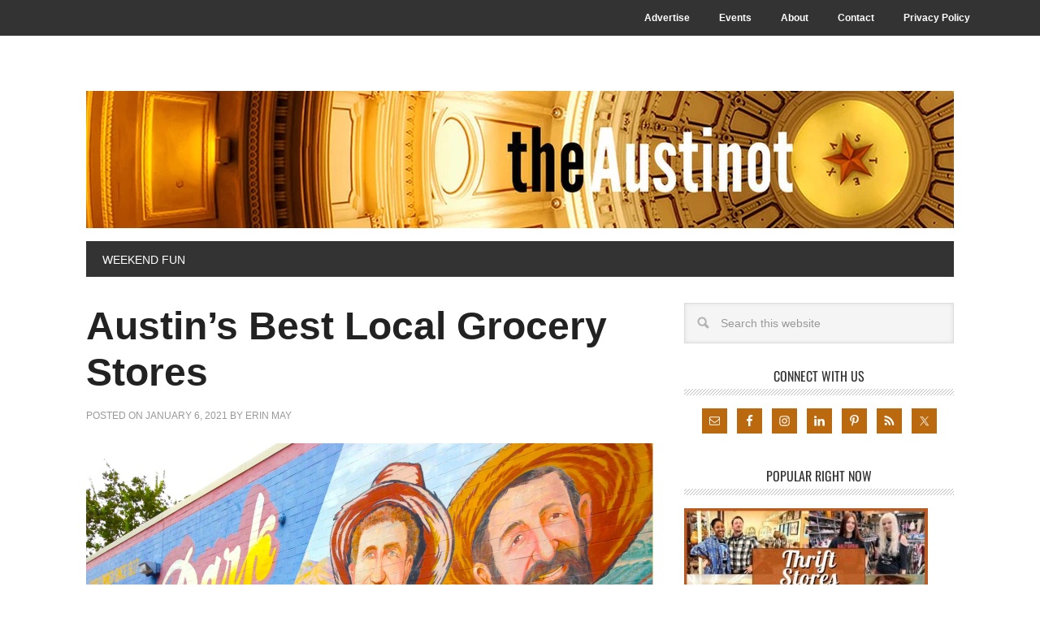

--- FILE ---
content_type: text/html; charset=UTF-8
request_url: https://austinot.com/author/erin-may
body_size: 27966
content:
<!DOCTYPE html>
<html lang="en-US" prefix="og: https://ogp.me/ns#">
<head><script class="mv-script-optimized" type="text/javascript" async="async" fetchpriority="high" data-noptimize="1" data-cfasync="false" src="https://scripts.mediavine.com/tags/6e9e1653-b990-4cf0-9c1d-2742b86b007c.js?ver=6.7.4" id="mv-script-wrapper-js"></script><meta charset="UTF-8"><script>if(navigator.userAgent.match(/MSIE|Internet Explorer/i)||navigator.userAgent.match(/Trident\/7\..*?rv:11/i)){var href=document.location.href;if(!href.match(/[?&]nowprocket/)){if(href.indexOf("?")==-1){if(href.indexOf("#")==-1){document.location.href=href+"?nowprocket=1"}else{document.location.href=href.replace("#","?nowprocket=1#")}}else{if(href.indexOf("#")==-1){document.location.href=href+"&nowprocket=1"}else{document.location.href=href.replace("#","&nowprocket=1#")}}}}</script><script>(()=>{class RocketLazyLoadScripts{constructor(){this.v="1.2.6",this.triggerEvents=["keydown","mousedown","mousemove","touchmove","touchstart","touchend","wheel"],this.userEventHandler=this.t.bind(this),this.touchStartHandler=this.i.bind(this),this.touchMoveHandler=this.o.bind(this),this.touchEndHandler=this.h.bind(this),this.clickHandler=this.u.bind(this),this.interceptedClicks=[],this.interceptedClickListeners=[],this.l(this),window.addEventListener("pageshow",(t=>{this.persisted=t.persisted,this.everythingLoaded&&this.m()})),this.CSPIssue=sessionStorage.getItem("rocketCSPIssue"),document.addEventListener("securitypolicyviolation",(t=>{this.CSPIssue||"script-src-elem"!==t.violatedDirective||"data"!==t.blockedURI||(this.CSPIssue=!0,sessionStorage.setItem("rocketCSPIssue",!0))})),document.addEventListener("DOMContentLoaded",(()=>{this.k()})),this.delayedScripts={normal:[],async:[],defer:[]},this.trash=[],this.allJQueries=[]}p(t){document.hidden?t.t():(this.triggerEvents.forEach((e=>window.addEventListener(e,t.userEventHandler,{passive:!0}))),window.addEventListener("touchstart",t.touchStartHandler,{passive:!0}),window.addEventListener("mousedown",t.touchStartHandler),document.addEventListener("visibilitychange",t.userEventHandler))}_(){this.triggerEvents.forEach((t=>window.removeEventListener(t,this.userEventHandler,{passive:!0}))),document.removeEventListener("visibilitychange",this.userEventHandler)}i(t){"HTML"!==t.target.tagName&&(window.addEventListener("touchend",this.touchEndHandler),window.addEventListener("mouseup",this.touchEndHandler),window.addEventListener("touchmove",this.touchMoveHandler,{passive:!0}),window.addEventListener("mousemove",this.touchMoveHandler),t.target.addEventListener("click",this.clickHandler),this.L(t.target,!0),this.S(t.target,"onclick","rocket-onclick"),this.C())}o(t){window.removeEventListener("touchend",this.touchEndHandler),window.removeEventListener("mouseup",this.touchEndHandler),window.removeEventListener("touchmove",this.touchMoveHandler,{passive:!0}),window.removeEventListener("mousemove",this.touchMoveHandler),t.target.removeEventListener("click",this.clickHandler),this.L(t.target,!1),this.S(t.target,"rocket-onclick","onclick"),this.M()}h(){window.removeEventListener("touchend",this.touchEndHandler),window.removeEventListener("mouseup",this.touchEndHandler),window.removeEventListener("touchmove",this.touchMoveHandler,{passive:!0}),window.removeEventListener("mousemove",this.touchMoveHandler)}u(t){t.target.removeEventListener("click",this.clickHandler),this.L(t.target,!1),this.S(t.target,"rocket-onclick","onclick"),this.interceptedClicks.push(t),t.preventDefault(),t.stopPropagation(),t.stopImmediatePropagation(),this.M()}O(){window.removeEventListener("touchstart",this.touchStartHandler,{passive:!0}),window.removeEventListener("mousedown",this.touchStartHandler),this.interceptedClicks.forEach((t=>{t.target.dispatchEvent(new MouseEvent("click",{view:t.view,bubbles:!0,cancelable:!0}))}))}l(t){EventTarget.prototype.addEventListenerWPRocketBase=EventTarget.prototype.addEventListener,EventTarget.prototype.addEventListener=function(e,i,o){"click"!==e||t.windowLoaded||i===t.clickHandler||t.interceptedClickListeners.push({target:this,func:i,options:o}),(this||window).addEventListenerWPRocketBase(e,i,o)}}L(t,e){this.interceptedClickListeners.forEach((i=>{i.target===t&&(e?t.removeEventListener("click",i.func,i.options):t.addEventListener("click",i.func,i.options))})),t.parentNode!==document.documentElement&&this.L(t.parentNode,e)}D(){return new Promise((t=>{this.P?this.M=t:t()}))}C(){this.P=!0}M(){this.P=!1}S(t,e,i){t.hasAttribute&&t.hasAttribute(e)&&(event.target.setAttribute(i,event.target.getAttribute(e)),event.target.removeAttribute(e))}t(){this._(this),"loading"===document.readyState?document.addEventListener("DOMContentLoaded",this.R.bind(this)):this.R()}k(){let t=[];document.querySelectorAll("script[type=rocketlazyloadscript][data-rocket-src]").forEach((e=>{let i=e.getAttribute("data-rocket-src");if(i&&!i.startsWith("data:")){0===i.indexOf("//")&&(i=location.protocol+i);try{const o=new URL(i).origin;o!==location.origin&&t.push({src:o,crossOrigin:e.crossOrigin||"module"===e.getAttribute("data-rocket-type")})}catch(t){}}})),t=[...new Map(t.map((t=>[JSON.stringify(t),t]))).values()],this.T(t,"preconnect")}async R(){this.lastBreath=Date.now(),this.j(this),this.F(this),this.I(),this.W(),this.q(),await this.A(this.delayedScripts.normal),await this.A(this.delayedScripts.defer),await this.A(this.delayedScripts.async);try{await this.U(),await this.H(this),await this.J()}catch(t){console.error(t)}window.dispatchEvent(new Event("rocket-allScriptsLoaded")),this.everythingLoaded=!0,this.D().then((()=>{this.O()})),this.N()}W(){document.querySelectorAll("script[type=rocketlazyloadscript]").forEach((t=>{t.hasAttribute("data-rocket-src")?t.hasAttribute("async")&&!1!==t.async?this.delayedScripts.async.push(t):t.hasAttribute("defer")&&!1!==t.defer||"module"===t.getAttribute("data-rocket-type")?this.delayedScripts.defer.push(t):this.delayedScripts.normal.push(t):this.delayedScripts.normal.push(t)}))}async B(t){if(await this.G(),!0!==t.noModule||!("noModule"in HTMLScriptElement.prototype))return new Promise((e=>{let i;function o(){(i||t).setAttribute("data-rocket-status","executed"),e()}try{if(navigator.userAgent.indexOf("Firefox/")>0||""===navigator.vendor||this.CSPIssue)i=document.createElement("script"),[...t.attributes].forEach((t=>{let e=t.nodeName;"type"!==e&&("data-rocket-type"===e&&(e="type"),"data-rocket-src"===e&&(e="src"),i.setAttribute(e,t.nodeValue))})),t.text&&(i.text=t.text),i.hasAttribute("src")?(i.addEventListener("load",o),i.addEventListener("error",(function(){i.setAttribute("data-rocket-status","failed-network"),e()})),setTimeout((()=>{i.isConnected||e()}),1)):(i.text=t.text,o()),t.parentNode.replaceChild(i,t);else{const i=t.getAttribute("data-rocket-type"),s=t.getAttribute("data-rocket-src");i?(t.type=i,t.removeAttribute("data-rocket-type")):t.removeAttribute("type"),t.addEventListener("load",o),t.addEventListener("error",(i=>{this.CSPIssue&&i.target.src.startsWith("data:")?(console.log("WPRocket: data-uri blocked by CSP -> fallback"),t.removeAttribute("src"),this.B(t).then(e)):(t.setAttribute("data-rocket-status","failed-network"),e())})),s?(t.removeAttribute("data-rocket-src"),t.src=s):t.src="data:text/javascript;base64,"+window.btoa(unescape(encodeURIComponent(t.text)))}}catch(i){t.setAttribute("data-rocket-status","failed-transform"),e()}}));t.setAttribute("data-rocket-status","skipped")}async A(t){const e=t.shift();return e&&e.isConnected?(await this.B(e),this.A(t)):Promise.resolve()}q(){this.T([...this.delayedScripts.normal,...this.delayedScripts.defer,...this.delayedScripts.async],"preload")}T(t,e){var i=document.createDocumentFragment();t.forEach((t=>{const o=t.getAttribute&&t.getAttribute("data-rocket-src")||t.src;if(o&&!o.startsWith("data:")){const s=document.createElement("link");s.href=o,s.rel=e,"preconnect"!==e&&(s.as="script"),t.getAttribute&&"module"===t.getAttribute("data-rocket-type")&&(s.crossOrigin=!0),t.crossOrigin&&(s.crossOrigin=t.crossOrigin),t.integrity&&(s.integrity=t.integrity),i.appendChild(s),this.trash.push(s)}})),document.head.appendChild(i)}j(t){let e={};function i(i,o){return e[o].eventsToRewrite.indexOf(i)>=0&&!t.everythingLoaded?"rocket-"+i:i}function o(t,o){!function(t){e[t]||(e[t]={originalFunctions:{add:t.addEventListener,remove:t.removeEventListener},eventsToRewrite:[]},t.addEventListener=function(){arguments[0]=i(arguments[0],t),e[t].originalFunctions.add.apply(t,arguments)},t.removeEventListener=function(){arguments[0]=i(arguments[0],t),e[t].originalFunctions.remove.apply(t,arguments)})}(t),e[t].eventsToRewrite.push(o)}function s(e,i){let o=e[i];e[i]=null,Object.defineProperty(e,i,{get:()=>o||function(){},set(s){t.everythingLoaded?o=s:e["rocket"+i]=o=s}})}o(document,"DOMContentLoaded"),o(window,"DOMContentLoaded"),o(window,"load"),o(window,"pageshow"),o(document,"readystatechange"),s(document,"onreadystatechange"),s(window,"onload"),s(window,"onpageshow");try{Object.defineProperty(document,"readyState",{get:()=>t.rocketReadyState,set(e){t.rocketReadyState=e},configurable:!0}),document.readyState="loading"}catch(t){console.log("WPRocket DJE readyState conflict, bypassing")}}F(t){let e;function i(e){return t.everythingLoaded?e:e.split(" ").map((t=>"load"===t||0===t.indexOf("load.")?"rocket-jquery-load":t)).join(" ")}function o(o){function s(t){const e=o.fn[t];o.fn[t]=o.fn.init.prototype[t]=function(){return this[0]===window&&("string"==typeof arguments[0]||arguments[0]instanceof String?arguments[0]=i(arguments[0]):"object"==typeof arguments[0]&&Object.keys(arguments[0]).forEach((t=>{const e=arguments[0][t];delete arguments[0][t],arguments[0][i(t)]=e}))),e.apply(this,arguments),this}}o&&o.fn&&!t.allJQueries.includes(o)&&(o.fn.ready=o.fn.init.prototype.ready=function(e){return t.domReadyFired?e.bind(document)(o):document.addEventListener("rocket-DOMContentLoaded",(()=>e.bind(document)(o))),o([])},s("on"),s("one"),t.allJQueries.push(o)),e=o}o(window.jQuery),Object.defineProperty(window,"jQuery",{get:()=>e,set(t){o(t)}})}async H(t){const e=document.querySelector("script[data-webpack]");e&&(await async function(){return new Promise((t=>{e.addEventListener("load",t),e.addEventListener("error",t)}))}(),await t.K(),await t.H(t))}async U(){this.domReadyFired=!0;try{document.readyState="interactive"}catch(t){}await this.G(),document.dispatchEvent(new Event("rocket-readystatechange")),await this.G(),document.rocketonreadystatechange&&document.rocketonreadystatechange(),await this.G(),document.dispatchEvent(new Event("rocket-DOMContentLoaded")),await this.G(),window.dispatchEvent(new Event("rocket-DOMContentLoaded"))}async J(){try{document.readyState="complete"}catch(t){}await this.G(),document.dispatchEvent(new Event("rocket-readystatechange")),await this.G(),document.rocketonreadystatechange&&document.rocketonreadystatechange(),await this.G(),window.dispatchEvent(new Event("rocket-load")),await this.G(),window.rocketonload&&window.rocketonload(),await this.G(),this.allJQueries.forEach((t=>t(window).trigger("rocket-jquery-load"))),await this.G();const t=new Event("rocket-pageshow");t.persisted=this.persisted,window.dispatchEvent(t),await this.G(),window.rocketonpageshow&&window.rocketonpageshow({persisted:this.persisted}),this.windowLoaded=!0}m(){document.onreadystatechange&&document.onreadystatechange(),window.onload&&window.onload(),window.onpageshow&&window.onpageshow({persisted:this.persisted})}I(){const t=new Map;document.write=document.writeln=function(e){const i=document.currentScript;i||console.error("WPRocket unable to document.write this: "+e);const o=document.createRange(),s=i.parentElement;let n=t.get(i);void 0===n&&(n=i.nextSibling,t.set(i,n));const c=document.createDocumentFragment();o.setStart(c,0),c.appendChild(o.createContextualFragment(e)),s.insertBefore(c,n)}}async G(){Date.now()-this.lastBreath>45&&(await this.K(),this.lastBreath=Date.now())}async K(){return document.hidden?new Promise((t=>setTimeout(t))):new Promise((t=>requestAnimationFrame(t)))}N(){this.trash.forEach((t=>t.remove()))}static run(){const t=new RocketLazyLoadScripts;t.p(t)}}RocketLazyLoadScripts.run()})();</script>

<meta name="viewport" content="width=device-width, initial-scale=1">
	<style>img:is([sizes="auto" i], [sizes^="auto," i]) { contain-intrinsic-size: 3000px 1500px }</style>
	
<!-- Google Tag Manager for WordPress by gtm4wp.com -->
<script data-cfasync="false" data-pagespeed-no-defer="">
	var gtm4wp_datalayer_name = "dataLayer";
	var dataLayer = dataLayer || [];
</script>
<!-- End Google Tag Manager for WordPress by gtm4wp.com -->
<!-- Search Engine Optimization by Rank Math PRO - https://rankmath.com/ -->
<title>Erin May - The Austinot</title><link rel="preload" data-rocket-preload="" as="style" href="https://fonts.googleapis.com/css?family=Oswald%3A400&display=swap"><style type="text/css">@font-face {font-family:Oswald;font-style:normal;font-weight:400;src:url(/cf-fonts/s/oswald/5.0.18/latin-ext/400/normal.woff2);unicode-range:U+0100-02AF,U+0304,U+0308,U+0329,U+1E00-1E9F,U+1EF2-1EFF,U+2020,U+20A0-20AB,U+20AD-20CF,U+2113,U+2C60-2C7F,U+A720-A7FF;font-display:swap;}@font-face {font-family:Oswald;font-style:normal;font-weight:400;src:url(/cf-fonts/s/oswald/5.0.18/cyrillic-ext/400/normal.woff2);unicode-range:U+0460-052F,U+1C80-1C88,U+20B4,U+2DE0-2DFF,U+A640-A69F,U+FE2E-FE2F;font-display:swap;}@font-face {font-family:Oswald;font-style:normal;font-weight:400;src:url(/cf-fonts/s/oswald/5.0.18/vietnamese/400/normal.woff2);unicode-range:U+0102-0103,U+0110-0111,U+0128-0129,U+0168-0169,U+01A0-01A1,U+01AF-01B0,U+0300-0301,U+0303-0304,U+0308-0309,U+0323,U+0329,U+1EA0-1EF9,U+20AB;font-display:swap;}@font-face {font-family:Oswald;font-style:normal;font-weight:400;src:url(/cf-fonts/s/oswald/5.0.18/cyrillic/400/normal.woff2);unicode-range:U+0301,U+0400-045F,U+0490-0491,U+04B0-04B1,U+2116;font-display:swap;}@font-face {font-family:Oswald;font-style:normal;font-weight:400;src:url(/cf-fonts/s/oswald/5.0.18/latin/400/normal.woff2);unicode-range:U+0000-00FF,U+0131,U+0152-0153,U+02BB-02BC,U+02C6,U+02DA,U+02DC,U+0304,U+0308,U+0329,U+2000-206F,U+2074,U+20AC,U+2122,U+2191,U+2193,U+2212,U+2215,U+FEFF,U+FFFD;font-display:swap;}</style><noscript><link rel="stylesheet" href="https://fonts.googleapis.com/css?family=Oswald%3A400&display=swap"></noscript>
<meta name="robots" content="follow, noindex">
<meta property="og:locale" content="en_US">
<meta property="og:type" content="profile">
<meta property="og:title" content="Erin May - The Austinot">
<meta property="og:url" content="https://austinot.com/author/erin-may">
<meta property="og:site_name" content="The Austinot">
<meta name="twitter:card" content="summary_large_image">
<meta name="twitter:title" content="Erin May - The Austinot">
<meta name="twitter:site" content="@theaustinot">
<meta name="twitter:label1" content="Name">
<meta name="twitter:data1" content="Erin May">
<meta name="twitter:label2" content="Posts">
<meta name="twitter:data2" content="20">
<script type="application/ld+json" class="rank-math-schema-pro">{"@context":"https://schema.org","@graph":[{"@type":"NewsMediaOrganization","@id":"https://austinot.com/#organization","name":"The Austinot","url":"https://austinot.com","sameAs":["https://facebook.com/theaustinot","https://twitter.com/theaustinot","https://instagram.com/the_austinot","https://www.linkedin.com/company/the-austinot","https://www.pinterest.com/theaustinot/"]},{"@type":"WebSite","@id":"https://austinot.com/#website","url":"https://austinot.com","name":"The Austinot","publisher":{"@id":"https://austinot.com/#organization"},"inLanguage":"en-US"},{"@type":"BreadcrumbList","@id":"https://austinot.com/author/erin-may#breadcrumb","itemListElement":[{"@type":"ListItem","position":"1","item":{"@id":"https://austinot.com","name":"Home"}}]},{"@type":"ProfilePage","@id":"https://austinot.com/author/erin-may#webpage","url":"https://austinot.com/author/erin-may","name":"Erin May - The Austinot","isPartOf":{"@id":"https://austinot.com/#website"},"inLanguage":"en-US","breadcrumb":{"@id":"https://austinot.com/author/erin-may#breadcrumb"}},{"@type":"Person","@id":"#author","name":"Erin May","image":{"@type":"ImageObject","@id":"https://secure.gravatar.com/avatar/76c54c68837084840bf5d53a07f4f2e3?s=96&amp;d=mm&amp;r=g","url":"https://secure.gravatar.com/avatar/76c54c68837084840bf5d53a07f4f2e3?s=96&amp;d=mm&amp;r=g","caption":"Erin May","inLanguage":"en-US"},"worksFor":{"@id":"https://austinot.com/#organization"},"mainEntityOfPage":{"@id":"https://austinot.com/author/erin-may#webpage"}}]}</script>
<!-- /Rank Math WordPress SEO plugin -->

<link rel="dns-prefetch" href="//scripts.mediavine.com">
<link rel="dns-prefetch" href="//fonts.googleapis.com">

<link rel="alternate" type="application/rss+xml" title="The Austinot » Feed" href="https://austinot.com/feed">
<link rel="alternate" type="application/rss+xml" title="The Austinot » Comments Feed" href="https://austinot.com/comments/feed">
<link rel="alternate" type="application/rss+xml" title="The Austinot » Posts by Erin May Feed" href="https://austinot.com/author/erin-may/feed">
<link rel="stylesheet" id="mec-select2-style-css" href="https://austinot.com/wp-content/plugins/modern-events-calendar-lite/assets/packages/select2/select2.min.css?ver=5.19.1" type="text/css" media="all">
<link data-minify="1" rel="stylesheet" id="mec-font-icons-css" href="https://austinot.com/wp-content/cache/min/1/wp-content/plugins/modern-events-calendar-lite/assets/css/iconfonts.css?ver=1765623264" type="text/css" media="all">
<link data-minify="1" rel="stylesheet" id="mec-frontend-style-css" href="https://austinot.com/wp-content/cache/min/1/wp-content/plugins/modern-events-calendar-lite/assets/css/frontend.min.css?ver=1765623264" type="text/css" media="all">
<link data-minify="1" rel="stylesheet" id="mec-tooltip-style-css" href="https://austinot.com/wp-content/cache/min/1/wp-content/plugins/modern-events-calendar-lite/assets/packages/tooltip/tooltip.css?ver=1765623264" type="text/css" media="all">
<link rel="stylesheet" id="mec-tooltip-shadow-style-css" href="https://austinot.com/wp-content/plugins/modern-events-calendar-lite/assets/packages/tooltip/tooltipster-sideTip-shadow.min.css?ver=6.7.4" type="text/css" media="all">
<link data-minify="1" rel="stylesheet" id="featherlight-css" href="https://austinot.com/wp-content/cache/min/1/wp-content/plugins/modern-events-calendar-lite/assets/packages/featherlight/featherlight.css?ver=1765623264" type="text/css" media="all">
<link rel="stylesheet" id="mec-lity-style-css" href="https://austinot.com/wp-content/plugins/modern-events-calendar-lite/assets/packages/lity/lity.min.css?ver=6.7.4" type="text/css" media="all">
<link data-minify="1" rel="stylesheet" id="metro-pro-theme-css" href="https://austinot.com/wp-content/cache/min/1/wp-content/themes/metro-pro/style.css?ver=1765623264" type="text/css" media="all">
<style id="wp-emoji-styles-inline-css" type="text/css">

	img.wp-smiley, img.emoji {
		display: inline !important;
		border: none !important;
		box-shadow: none !important;
		height: 1em !important;
		width: 1em !important;
		margin: 0 0.07em !important;
		vertical-align: -0.1em !important;
		background: none !important;
		padding: 0 !important;
	}
</style>
<link rel="stylesheet" id="wp-block-library-css" href="https://austinot.com/wp-includes/css/dist/block-library/style.min.css?ver=6.7.4" type="text/css" media="all">
<style id="classic-theme-styles-inline-css" type="text/css">
/*! This file is auto-generated */
.wp-block-button__link{color:#fff;background-color:#32373c;border-radius:9999px;box-shadow:none;text-decoration:none;padding:calc(.667em + 2px) calc(1.333em + 2px);font-size:1.125em}.wp-block-file__button{background:#32373c;color:#fff;text-decoration:none}
</style>
<style id="global-styles-inline-css" type="text/css">
:root{--wp--preset--aspect-ratio--square: 1;--wp--preset--aspect-ratio--4-3: 4/3;--wp--preset--aspect-ratio--3-4: 3/4;--wp--preset--aspect-ratio--3-2: 3/2;--wp--preset--aspect-ratio--2-3: 2/3;--wp--preset--aspect-ratio--16-9: 16/9;--wp--preset--aspect-ratio--9-16: 9/16;--wp--preset--color--black: #000000;--wp--preset--color--cyan-bluish-gray: #abb8c3;--wp--preset--color--white: #ffffff;--wp--preset--color--pale-pink: #f78da7;--wp--preset--color--vivid-red: #cf2e2e;--wp--preset--color--luminous-vivid-orange: #ff6900;--wp--preset--color--luminous-vivid-amber: #fcb900;--wp--preset--color--light-green-cyan: #7bdcb5;--wp--preset--color--vivid-green-cyan: #00d084;--wp--preset--color--pale-cyan-blue: #8ed1fc;--wp--preset--color--vivid-cyan-blue: #0693e3;--wp--preset--color--vivid-purple: #9b51e0;--wp--preset--gradient--vivid-cyan-blue-to-vivid-purple: linear-gradient(135deg,rgba(6,147,227,1) 0%,rgb(155,81,224) 100%);--wp--preset--gradient--light-green-cyan-to-vivid-green-cyan: linear-gradient(135deg,rgb(122,220,180) 0%,rgb(0,208,130) 100%);--wp--preset--gradient--luminous-vivid-amber-to-luminous-vivid-orange: linear-gradient(135deg,rgba(252,185,0,1) 0%,rgba(255,105,0,1) 100%);--wp--preset--gradient--luminous-vivid-orange-to-vivid-red: linear-gradient(135deg,rgba(255,105,0,1) 0%,rgb(207,46,46) 100%);--wp--preset--gradient--very-light-gray-to-cyan-bluish-gray: linear-gradient(135deg,rgb(238,238,238) 0%,rgb(169,184,195) 100%);--wp--preset--gradient--cool-to-warm-spectrum: linear-gradient(135deg,rgb(74,234,220) 0%,rgb(151,120,209) 20%,rgb(207,42,186) 40%,rgb(238,44,130) 60%,rgb(251,105,98) 80%,rgb(254,248,76) 100%);--wp--preset--gradient--blush-light-purple: linear-gradient(135deg,rgb(255,206,236) 0%,rgb(152,150,240) 100%);--wp--preset--gradient--blush-bordeaux: linear-gradient(135deg,rgb(254,205,165) 0%,rgb(254,45,45) 50%,rgb(107,0,62) 100%);--wp--preset--gradient--luminous-dusk: linear-gradient(135deg,rgb(255,203,112) 0%,rgb(199,81,192) 50%,rgb(65,88,208) 100%);--wp--preset--gradient--pale-ocean: linear-gradient(135deg,rgb(255,245,203) 0%,rgb(182,227,212) 50%,rgb(51,167,181) 100%);--wp--preset--gradient--electric-grass: linear-gradient(135deg,rgb(202,248,128) 0%,rgb(113,206,126) 100%);--wp--preset--gradient--midnight: linear-gradient(135deg,rgb(2,3,129) 0%,rgb(40,116,252) 100%);--wp--preset--font-size--small: 13px;--wp--preset--font-size--medium: 20px;--wp--preset--font-size--large: 36px;--wp--preset--font-size--x-large: 42px;--wp--preset--spacing--20: 0.44rem;--wp--preset--spacing--30: 0.67rem;--wp--preset--spacing--40: 1rem;--wp--preset--spacing--50: 1.5rem;--wp--preset--spacing--60: 2.25rem;--wp--preset--spacing--70: 3.38rem;--wp--preset--spacing--80: 5.06rem;--wp--preset--shadow--natural: 6px 6px 9px rgba(0, 0, 0, 0.2);--wp--preset--shadow--deep: 12px 12px 50px rgba(0, 0, 0, 0.4);--wp--preset--shadow--sharp: 6px 6px 0px rgba(0, 0, 0, 0.2);--wp--preset--shadow--outlined: 6px 6px 0px -3px rgba(255, 255, 255, 1), 6px 6px rgba(0, 0, 0, 1);--wp--preset--shadow--crisp: 6px 6px 0px rgba(0, 0, 0, 1);}:where(.is-layout-flex){gap: 0.5em;}:where(.is-layout-grid){gap: 0.5em;}body .is-layout-flex{display: flex;}.is-layout-flex{flex-wrap: wrap;align-items: center;}.is-layout-flex > :is(*, div){margin: 0;}body .is-layout-grid{display: grid;}.is-layout-grid > :is(*, div){margin: 0;}:where(.wp-block-columns.is-layout-flex){gap: 2em;}:where(.wp-block-columns.is-layout-grid){gap: 2em;}:where(.wp-block-post-template.is-layout-flex){gap: 1.25em;}:where(.wp-block-post-template.is-layout-grid){gap: 1.25em;}.has-black-color{color: var(--wp--preset--color--black) !important;}.has-cyan-bluish-gray-color{color: var(--wp--preset--color--cyan-bluish-gray) !important;}.has-white-color{color: var(--wp--preset--color--white) !important;}.has-pale-pink-color{color: var(--wp--preset--color--pale-pink) !important;}.has-vivid-red-color{color: var(--wp--preset--color--vivid-red) !important;}.has-luminous-vivid-orange-color{color: var(--wp--preset--color--luminous-vivid-orange) !important;}.has-luminous-vivid-amber-color{color: var(--wp--preset--color--luminous-vivid-amber) !important;}.has-light-green-cyan-color{color: var(--wp--preset--color--light-green-cyan) !important;}.has-vivid-green-cyan-color{color: var(--wp--preset--color--vivid-green-cyan) !important;}.has-pale-cyan-blue-color{color: var(--wp--preset--color--pale-cyan-blue) !important;}.has-vivid-cyan-blue-color{color: var(--wp--preset--color--vivid-cyan-blue) !important;}.has-vivid-purple-color{color: var(--wp--preset--color--vivid-purple) !important;}.has-black-background-color{background-color: var(--wp--preset--color--black) !important;}.has-cyan-bluish-gray-background-color{background-color: var(--wp--preset--color--cyan-bluish-gray) !important;}.has-white-background-color{background-color: var(--wp--preset--color--white) !important;}.has-pale-pink-background-color{background-color: var(--wp--preset--color--pale-pink) !important;}.has-vivid-red-background-color{background-color: var(--wp--preset--color--vivid-red) !important;}.has-luminous-vivid-orange-background-color{background-color: var(--wp--preset--color--luminous-vivid-orange) !important;}.has-luminous-vivid-amber-background-color{background-color: var(--wp--preset--color--luminous-vivid-amber) !important;}.has-light-green-cyan-background-color{background-color: var(--wp--preset--color--light-green-cyan) !important;}.has-vivid-green-cyan-background-color{background-color: var(--wp--preset--color--vivid-green-cyan) !important;}.has-pale-cyan-blue-background-color{background-color: var(--wp--preset--color--pale-cyan-blue) !important;}.has-vivid-cyan-blue-background-color{background-color: var(--wp--preset--color--vivid-cyan-blue) !important;}.has-vivid-purple-background-color{background-color: var(--wp--preset--color--vivid-purple) !important;}.has-black-border-color{border-color: var(--wp--preset--color--black) !important;}.has-cyan-bluish-gray-border-color{border-color: var(--wp--preset--color--cyan-bluish-gray) !important;}.has-white-border-color{border-color: var(--wp--preset--color--white) !important;}.has-pale-pink-border-color{border-color: var(--wp--preset--color--pale-pink) !important;}.has-vivid-red-border-color{border-color: var(--wp--preset--color--vivid-red) !important;}.has-luminous-vivid-orange-border-color{border-color: var(--wp--preset--color--luminous-vivid-orange) !important;}.has-luminous-vivid-amber-border-color{border-color: var(--wp--preset--color--luminous-vivid-amber) !important;}.has-light-green-cyan-border-color{border-color: var(--wp--preset--color--light-green-cyan) !important;}.has-vivid-green-cyan-border-color{border-color: var(--wp--preset--color--vivid-green-cyan) !important;}.has-pale-cyan-blue-border-color{border-color: var(--wp--preset--color--pale-cyan-blue) !important;}.has-vivid-cyan-blue-border-color{border-color: var(--wp--preset--color--vivid-cyan-blue) !important;}.has-vivid-purple-border-color{border-color: var(--wp--preset--color--vivid-purple) !important;}.has-vivid-cyan-blue-to-vivid-purple-gradient-background{background: var(--wp--preset--gradient--vivid-cyan-blue-to-vivid-purple) !important;}.has-light-green-cyan-to-vivid-green-cyan-gradient-background{background: var(--wp--preset--gradient--light-green-cyan-to-vivid-green-cyan) !important;}.has-luminous-vivid-amber-to-luminous-vivid-orange-gradient-background{background: var(--wp--preset--gradient--luminous-vivid-amber-to-luminous-vivid-orange) !important;}.has-luminous-vivid-orange-to-vivid-red-gradient-background{background: var(--wp--preset--gradient--luminous-vivid-orange-to-vivid-red) !important;}.has-very-light-gray-to-cyan-bluish-gray-gradient-background{background: var(--wp--preset--gradient--very-light-gray-to-cyan-bluish-gray) !important;}.has-cool-to-warm-spectrum-gradient-background{background: var(--wp--preset--gradient--cool-to-warm-spectrum) !important;}.has-blush-light-purple-gradient-background{background: var(--wp--preset--gradient--blush-light-purple) !important;}.has-blush-bordeaux-gradient-background{background: var(--wp--preset--gradient--blush-bordeaux) !important;}.has-luminous-dusk-gradient-background{background: var(--wp--preset--gradient--luminous-dusk) !important;}.has-pale-ocean-gradient-background{background: var(--wp--preset--gradient--pale-ocean) !important;}.has-electric-grass-gradient-background{background: var(--wp--preset--gradient--electric-grass) !important;}.has-midnight-gradient-background{background: var(--wp--preset--gradient--midnight) !important;}.has-small-font-size{font-size: var(--wp--preset--font-size--small) !important;}.has-medium-font-size{font-size: var(--wp--preset--font-size--medium) !important;}.has-large-font-size{font-size: var(--wp--preset--font-size--large) !important;}.has-x-large-font-size{font-size: var(--wp--preset--font-size--x-large) !important;}
:where(.wp-block-post-template.is-layout-flex){gap: 1.25em;}:where(.wp-block-post-template.is-layout-grid){gap: 1.25em;}
:where(.wp-block-columns.is-layout-flex){gap: 2em;}:where(.wp-block-columns.is-layout-grid){gap: 2em;}
:root :where(.wp-block-pullquote){font-size: 1.5em;line-height: 1.6;}
</style>

<link data-minify="1" rel="stylesheet" id="simple-social-icons-font-css" href="https://austinot.com/wp-content/cache/min/1/wp-content/plugins/simple-social-icons/css/style.css?ver=1765623264" type="text/css" media="all">
<style id="rocket-lazyload-inline-css" type="text/css">
.rll-youtube-player{position:relative;padding-bottom:56.23%;height:0;overflow:hidden;max-width:100%;}.rll-youtube-player:focus-within{outline: 2px solid currentColor;outline-offset: 5px;}.rll-youtube-player iframe{position:absolute;top:0;left:0;width:100%;height:100%;z-index:100;background:0 0}.rll-youtube-player img{bottom:0;display:block;left:0;margin:auto;max-width:100%;width:100%;position:absolute;right:0;top:0;border:none;height:auto;-webkit-transition:.4s all;-moz-transition:.4s all;transition:.4s all}.rll-youtube-player img:hover{-webkit-filter:brightness(75%)}.rll-youtube-player .play{height:100%;width:100%;left:0;top:0;position:absolute;background:url(https://austinot.com/wp-content/plugins/wp-rocket/assets/img/youtube.png) no-repeat center;background-color: transparent !important;cursor:pointer;border:none;}
</style>
<script type="rocketlazyloadscript" data-rocket-type="text/javascript" data-rocket-src="https://austinot.com/wp-includes/js/jquery/jquery.min.js?ver=3.7.1" id="jquery-core-js" data-rocket-defer="" defer></script>
<script type="rocketlazyloadscript" data-rocket-type="text/javascript" data-rocket-src="https://austinot.com/wp-includes/js/jquery/jquery-migrate.min.js?ver=3.4.1" id="jquery-migrate-js" data-rocket-defer="" defer></script>
<script type="text/javascript" id="mec-frontend-script-js-extra">
/* <![CDATA[ */
var mecdata = {"day":"day","days":"days","hour":"hour","hours":"hours","minute":"minute","minutes":"minutes","second":"second","seconds":"seconds","elementor_edit_mode":"no","recapcha_key":"","ajax_url":"https:\/\/austinot.com\/wp-admin\/admin-ajax.php","fes_nonce":"059f5816c8","current_year":"2026","current_month":"01","datepicker_format":"yy-mm-dd&Y-m-d"};
/* ]]> */
</script>
<script type="rocketlazyloadscript" data-minify="1" data-rocket-type="text/javascript" data-rocket-src="https://austinot.com/wp-content/cache/min/1/wp-content/plugins/modern-events-calendar-lite/assets/js/frontend.js?ver=1765623264" id="mec-frontend-script-js" data-rocket-defer="" defer></script>
<script type="rocketlazyloadscript" data-minify="1" data-rocket-type="text/javascript" data-rocket-src="https://austinot.com/wp-content/cache/min/1/wp-content/plugins/modern-events-calendar-lite/assets/js/events.js?ver=1765623264" id="mec-events-script-js" data-rocket-defer="" defer></script>

<script type="rocketlazyloadscript" data-minify="1" data-rocket-type="text/javascript" data-rocket-src="https://austinot.com/wp-content/cache/min/1/wp-content/themes/metro-pro/js/backstretch.js?ver=1765623264" id="metro-pro-backstretch-js" data-rocket-defer="" defer></script>
<script type="text/javascript" id="metro-pro-backstretch-set-js-extra">
/* <![CDATA[ */
var BackStretchImg = {"src":"https:\/\/austinot.wpengine.com\/wp-content\/uploads\/2014\/11\/Jim-Nix-Sunset-Austin.jpg"};
/* ]]> */
</script>
<script type="rocketlazyloadscript" data-minify="1" data-rocket-type="text/javascript" data-rocket-src="https://austinot.com/wp-content/cache/min/1/wp-content/themes/metro-pro/js/backstretch-set.js?ver=1765623264" id="metro-pro-backstretch-set-js" data-rocket-defer="" defer></script>
<link rel="https://api.w.org/" href="https://austinot.com/wp-json/"><link rel="alternate" title="JSON" type="application/json" href="https://austinot.com/wp-json/wp/v2/users/917"><link rel="EditURI" type="application/rsd+xml" title="RSD" href="https://austinot.com/xmlrpc.php?rsd">
<meta name="generator" content="WordPress 6.7.4">

<!-- Google Tag Manager for WordPress by gtm4wp.com -->
<!-- GTM Container placement set to automatic -->
<script data-cfasync="false" data-pagespeed-no-defer="" type="text/javascript">
	var dataLayer_content = {"pagePostType":"post","pagePostType2":"author-post","pagePostAuthor":"Erin May"};
	dataLayer.push( dataLayer_content );
</script>
<script type="rocketlazyloadscript" data-cfasync="false">
(function(w,d,s,l,i){w[l]=w[l]||[];w[l].push({'gtm.start':
new Date().getTime(),event:'gtm.js'});var f=d.getElementsByTagName(s)[0],
j=d.createElement(s),dl=l!='dataLayer'?'&l='+l:'';j.async=true;j.src=
'//www.googletagmanager.com/gtm.js?id='+i+dl;f.parentNode.insertBefore(j,f);
})(window,document,'script','dataLayer','GTM-WSJXMNP');
</script>
<!-- End Google Tag Manager for WordPress by gtm4wp.com --><link rel="icon" type="image/png" href="/wp-content/uploads/fbrfg/favicon-96x96.png" sizes="96x96">
<link rel="icon" type="image/svg+xml" href="/wp-content/uploads/fbrfg/favicon.svg">
<link rel="shortcut icon" href="/wp-content/uploads/fbrfg/favicon.ico">
<link rel="apple-touch-icon" sizes="180x180" href="/wp-content/uploads/fbrfg/apple-touch-icon.png">
<link rel="manifest" href="/wp-content/uploads/fbrfg/site.webmanifest"><div id="fb-root"></div>
<script type="rocketlazyloadscript" async defer crossorigin="anonymous" data-rocket-src="https://connect.facebook.net/en_US/sdk.js#xfbml=1&version=v7.0" nonce="oTwZTjfB"></script>
		<style type="text/css" id="wp-custom-css">
			.wp-block-image figcaption {
  text-align: center;
  color: #555d66;
  font-size: smaller;
}

.wp-video { max-width: 100% !important }

.wp-video video.wp-video-shortcode { height: auto !important; }

/* === Search Results Styling - Updated 06/28/2025 === */
/* Compact card layout for search results, styled for Austin site */

.custom-search-results {
    display: flex;
    flex-direction: column;
    gap: 0.6rem; /* tighter spacing between result cards */
    margin-top: 0.5rem;
}

.custom-search-results article {
    display: flex;
    flex-direction: row;
    gap: 0.8rem;
    padding: 0.8rem;
    border: 1px solid #e0e0e0;
    border-left: 4px solid #c3481b; /* Austin burnt orange */
    border-radius: 4px;
    background: #fff;
    box-shadow: 0 1px 2px rgba(0, 0, 0, 0.04);
    margin-bottom: 0 !important; /* kill default WP/Genesis spacing */
}

.custom-search-results img {
    width: 130px;
    height: auto;
    border-radius: 4px;
    object-fit: cover;
    flex-shrink: 0;
}

.custom-search-results .entry-title {
    font-size: 0.95rem;
    font-weight: 600;
    margin: 0 0 0.4rem;
    line-height: 1.3;
    color: #1e4b7b;
}

.custom-search-results .entry-summary {
    font-size: 0.85rem;
    line-height: 1.4;
    color: #333;
    max-height: 2.8em; /* tighter text block */
    overflow: hidden;
    text-overflow: ellipsis;
}

.custom-search-results article > a {
    display: contents;
    text-decoration: none;
}

/* Mobile adjustments */
@media screen and (max-width: 768px) {
    .custom-search-results article {
        flex-direction: column;
    }

    .custom-search-results img {
        width: 100%;
        height: auto;
    }
}

/* === Search Results Header Styling - Compact === */
.search .page-title, 
.search .archive-description, 
.search h1 {
    font-size: 1.1rem;
    font-weight: 600;
    background: #f7f7f7;
    padding: 0.6rem 1rem;
    margin: 0 0 1rem 0;
    border-radius: 4px;
    border: 1px solid #eee;
    color: #333;
    text-transform: none;
}

/* === Style for Category SEO Text Box ===
   Used on category pages where the "Full Post Display Layout" is enabled
   Added on 2025-06-28 */

.category-seo-text {
    font-size: 0.95rem;
    color: #555;
    background-color: #f9f9f9;
    padding: 1.5rem;
    margin-top: 2rem;
    border-radius: 6px;
    border: 1px solid #ddd;
    line-height: 1.6;
}
/* === Hide Category SEO Text Box from UI but keep it for SEO - Updated 06/28/2025 === 
.category-seo-text {
    position: absolute;
    left: -9999px;
    top: auto;
    width: 1px;
    height: 1px;
    overflow: hidden;
}
*/
/* 
  Disable author name and image links in Starbox (universal fallback)
  Added: July 8, 2025
*/
.abh_name a,
.abh_image a,
.starbox .s-author-name a,
.starbox .s-avatar a {
  pointer-events: none;
  cursor: default;
  text-decoration: none;
  color: inherit;
}

		</style>
		<style type="text/css">.mec-event-grid-minimal .mec-modal-booking-button:hover, .mec-events-timeline-wrap .mec-organizer-item a, .mec-events-timeline-wrap .mec-organizer-item:after, .mec-events-timeline-wrap .mec-shortcode-organizers i, .mec-timeline-event .mec-modal-booking-button, .mec-wrap .mec-map-lightbox-wp.mec-event-list-classic .mec-event-date, .mec-timetable-t2-col .mec-modal-booking-button:hover, .mec-event-container-classic .mec-modal-booking-button:hover, .mec-calendar-events-side .mec-modal-booking-button:hover, .mec-event-grid-yearly  .mec-modal-booking-button, .mec-events-agenda .mec-modal-booking-button, .mec-event-grid-simple .mec-modal-booking-button, .mec-event-list-minimal  .mec-modal-booking-button:hover, .mec-timeline-month-divider,  .mec-wrap.colorskin-custom .mec-totalcal-box .mec-totalcal-view span:hover,.mec-wrap.colorskin-custom .mec-calendar.mec-event-calendar-classic .mec-selected-day,.mec-wrap.colorskin-custom .mec-color, .mec-wrap.colorskin-custom .mec-event-sharing-wrap .mec-event-sharing > li:hover a, .mec-wrap.colorskin-custom .mec-color-hover:hover, .mec-wrap.colorskin-custom .mec-color-before *:before ,.mec-wrap.colorskin-custom .mec-widget .mec-event-grid-classic.owl-carousel .owl-nav i,.mec-wrap.colorskin-custom .mec-event-list-classic a.magicmore:hover,.mec-wrap.colorskin-custom .mec-event-grid-simple:hover .mec-event-title,.mec-wrap.colorskin-custom .mec-single-event .mec-event-meta dd.mec-events-event-categories:before,.mec-wrap.colorskin-custom .mec-single-event-date:before,.mec-wrap.colorskin-custom .mec-single-event-time:before,.mec-wrap.colorskin-custom .mec-events-meta-group.mec-events-meta-group-venue:before,.mec-wrap.colorskin-custom .mec-calendar .mec-calendar-side .mec-previous-month i,.mec-wrap.colorskin-custom .mec-calendar .mec-calendar-side .mec-next-month:hover,.mec-wrap.colorskin-custom .mec-calendar .mec-calendar-side .mec-previous-month:hover,.mec-wrap.colorskin-custom .mec-calendar .mec-calendar-side .mec-next-month:hover,.mec-wrap.colorskin-custom .mec-calendar.mec-event-calendar-classic dt.mec-selected-day:hover,.mec-wrap.colorskin-custom .mec-infowindow-wp h5 a:hover, .colorskin-custom .mec-events-meta-group-countdown .mec-end-counts h3,.mec-calendar .mec-calendar-side .mec-next-month i,.mec-wrap .mec-totalcal-box i,.mec-calendar .mec-event-article .mec-event-title a:hover,.mec-attendees-list-details .mec-attendee-profile-link a:hover,.mec-wrap.colorskin-custom .mec-next-event-details li i, .mec-next-event-details i:before, .mec-marker-infowindow-wp .mec-marker-infowindow-count, .mec-next-event-details a,.mec-wrap.colorskin-custom .mec-events-masonry-cats a.mec-masonry-cat-selected,.lity .mec-color,.lity .mec-color-before :before,.lity .mec-color-hover:hover,.lity .mec-wrap .mec-color,.lity .mec-wrap .mec-color-before :before,.lity .mec-wrap .mec-color-hover:hover,.leaflet-popup-content .mec-color,.leaflet-popup-content .mec-color-before :before,.leaflet-popup-content .mec-color-hover:hover,.leaflet-popup-content .mec-wrap .mec-color,.leaflet-popup-content .mec-wrap .mec-color-before :before,.leaflet-popup-content .mec-wrap .mec-color-hover:hover, .mec-calendar.mec-calendar-daily .mec-calendar-d-table .mec-daily-view-day.mec-daily-view-day-active.mec-color, .mec-map-boxshow div .mec-map-view-event-detail.mec-event-detail i,.mec-map-boxshow div .mec-map-view-event-detail.mec-event-detail:hover,.mec-map-boxshow .mec-color,.mec-map-boxshow .mec-color-before :before,.mec-map-boxshow .mec-color-hover:hover,.mec-map-boxshow .mec-wrap .mec-color,.mec-map-boxshow .mec-wrap .mec-color-before :before,.mec-map-boxshow .mec-wrap .mec-color-hover:hover, .mec-choosen-time-message, .mec-booking-calendar-month-navigation .mec-next-month:hover, .mec-booking-calendar-month-navigation .mec-previous-month:hover, .mec-yearly-view-wrap .mec-agenda-event-title a:hover, .mec-yearly-view-wrap .mec-yearly-title-sec .mec-next-year i, .mec-yearly-view-wrap .mec-yearly-title-sec .mec-previous-year i, .mec-yearly-view-wrap .mec-yearly-title-sec .mec-next-year:hover, .mec-yearly-view-wrap .mec-yearly-title-sec .mec-previous-year:hover, .mec-av-spot .mec-av-spot-head .mec-av-spot-box span, .mec-wrap.colorskin-custom .mec-calendar .mec-calendar-side .mec-previous-month:hover .mec-load-month-link, .mec-wrap.colorskin-custom .mec-calendar .mec-calendar-side .mec-next-month:hover .mec-load-month-link, .mec-yearly-view-wrap .mec-yearly-title-sec .mec-previous-year:hover .mec-load-month-link, .mec-yearly-view-wrap .mec-yearly-title-sec .mec-next-year:hover .mec-load-month-link{color: #dd9933}.mec-skin-carousel-container .mec-event-footer-carousel-type3 .mec-modal-booking-button:hover, .mec-wrap.colorskin-custom .mec-event-sharing .mec-event-share:hover .event-sharing-icon,.mec-wrap.colorskin-custom .mec-event-grid-clean .mec-event-date,.mec-wrap.colorskin-custom .mec-event-list-modern .mec-event-sharing > li:hover a i,.mec-wrap.colorskin-custom .mec-event-list-modern .mec-event-sharing .mec-event-share:hover .mec-event-sharing-icon,.mec-wrap.colorskin-custom .mec-event-list-modern .mec-event-sharing li:hover a i,.mec-wrap.colorskin-custom .mec-calendar:not(.mec-event-calendar-classic) .mec-selected-day,.mec-wrap.colorskin-custom .mec-calendar .mec-selected-day:hover,.mec-wrap.colorskin-custom .mec-calendar .mec-calendar-row  dt.mec-has-event:hover,.mec-wrap.colorskin-custom .mec-calendar .mec-has-event:after, .mec-wrap.colorskin-custom .mec-bg-color, .mec-wrap.colorskin-custom .mec-bg-color-hover:hover, .colorskin-custom .mec-event-sharing-wrap:hover > li, .mec-wrap.colorskin-custom .mec-totalcal-box .mec-totalcal-view span.mec-totalcalview-selected,.mec-wrap .flip-clock-wrapper ul li a div div.inn,.mec-wrap .mec-totalcal-box .mec-totalcal-view span.mec-totalcalview-selected,.event-carousel-type1-head .mec-event-date-carousel,.mec-event-countdown-style3 .mec-event-date,#wrap .mec-wrap article.mec-event-countdown-style1,.mec-event-countdown-style1 .mec-event-countdown-part3 a.mec-event-button,.mec-wrap .mec-event-countdown-style2,.mec-map-get-direction-btn-cnt input[type="submit"],.mec-booking button,span.mec-marker-wrap,.mec-wrap.colorskin-custom .mec-timeline-events-container .mec-timeline-event-date:before, .mec-has-event-for-booking.mec-active .mec-calendar-novel-selected-day, .mec-booking-tooltip.multiple-time .mec-booking-calendar-date.mec-active, .mec-booking-tooltip.multiple-time .mec-booking-calendar-date:hover, .mec-ongoing-normal-label, .mec-calendar .mec-has-event:after{background-color: #dd9933;}.mec-booking-tooltip.multiple-time .mec-booking-calendar-date:hover, .mec-calendar-day.mec-active .mec-booking-tooltip.multiple-time .mec-booking-calendar-date.mec-active{ background-color: #dd9933;}.mec-skin-carousel-container .mec-event-footer-carousel-type3 .mec-modal-booking-button:hover, .mec-timeline-month-divider, .mec-wrap.colorskin-custom .mec-single-event .mec-speakers-details ul li .mec-speaker-avatar a:hover img,.mec-wrap.colorskin-custom .mec-event-list-modern .mec-event-sharing > li:hover a i,.mec-wrap.colorskin-custom .mec-event-list-modern .mec-event-sharing .mec-event-share:hover .mec-event-sharing-icon,.mec-wrap.colorskin-custom .mec-event-list-standard .mec-month-divider span:before,.mec-wrap.colorskin-custom .mec-single-event .mec-social-single:before,.mec-wrap.colorskin-custom .mec-single-event .mec-frontbox-title:before,.mec-wrap.colorskin-custom .mec-calendar .mec-calendar-events-side .mec-table-side-day, .mec-wrap.colorskin-custom .mec-border-color, .mec-wrap.colorskin-custom .mec-border-color-hover:hover, .colorskin-custom .mec-single-event .mec-frontbox-title:before, .colorskin-custom .mec-single-event .mec-events-meta-group-booking form > h4:before, .mec-wrap.colorskin-custom .mec-totalcal-box .mec-totalcal-view span.mec-totalcalview-selected,.mec-wrap .mec-totalcal-box .mec-totalcal-view span.mec-totalcalview-selected,.event-carousel-type1-head .mec-event-date-carousel:after,.mec-wrap.colorskin-custom .mec-events-masonry-cats a.mec-masonry-cat-selected, .mec-marker-infowindow-wp .mec-marker-infowindow-count, .mec-wrap.colorskin-custom .mec-events-masonry-cats a:hover, .mec-has-event-for-booking .mec-calendar-novel-selected-day, .mec-booking-tooltip.multiple-time .mec-booking-calendar-date.mec-active, .mec-booking-tooltip.multiple-time .mec-booking-calendar-date:hover, .mec-virtual-event-history h3:before, .mec-booking-tooltip.multiple-time .mec-booking-calendar-date:hover, .mec-calendar-day.mec-active .mec-booking-tooltip.multiple-time .mec-booking-calendar-date.mec-active{border-color: #dd9933;}.mec-wrap.colorskin-custom .mec-event-countdown-style3 .mec-event-date:after,.mec-wrap.colorskin-custom .mec-month-divider span:before, .mec-calendar.mec-event-container-simple dl dt.mec-selected-day, .mec-calendar.mec-event-container-simple dl dt.mec-selected-day:hover{border-bottom-color:#dd9933;}.mec-wrap.colorskin-custom  article.mec-event-countdown-style1 .mec-event-countdown-part2:after{border-color: transparent transparent transparent #dd9933;}.mec-wrap.colorskin-custom .mec-box-shadow-color { box-shadow: 0 4px 22px -7px #dd9933;}.mec-events-timeline-wrap .mec-shortcode-organizers, .mec-timeline-event .mec-modal-booking-button, .mec-events-timeline-wrap:before, .mec-wrap.colorskin-custom .mec-timeline-event-local-time, .mec-wrap.colorskin-custom .mec-timeline-event-time ,.mec-wrap.colorskin-custom .mec-timeline-event-location,.mec-choosen-time-message { background: rgba(221,153,51,.11);}.mec-wrap.colorskin-custom .mec-timeline-events-container .mec-timeline-event-date:after { background: rgba(221,153,51,.3);}@media only screen and (min-width: 1281px) {.mec-container,body [id*="mec_skin_"].mec-fluent-wrap {width: 75% !important;max-width: 75% !important;}}@media only screen and (min-width: 1600px) {.mec-container,body [id*="mec_skin_"].mec-fluent-wrap {width: 75% !important;max-width: 75% !important;}}.mec-wrap h1 a, .mec-wrap h2 a, .mec-wrap h3 a, .mec-wrap h4 a, .mec-wrap h5 a, .mec-wrap h6 a,.entry-content .mec-wrap h1 a, .entry-content .mec-wrap h2 a, .entry-content .mec-wrap h3 a,.entry-content  .mec-wrap h4 a, .entry-content .mec-wrap h5 a, .entry-content .mec-wrap h6 a {color: #dd9933 !important;}.mec-wrap.colorskin-custom h1 a:hover, .mec-wrap.colorskin-custom h2 a:hover, .mec-wrap.colorskin-custom h3 a:hover, .mec-wrap.colorskin-custom h4 a:hover, .mec-wrap.colorskin-custom h5 a:hover, .mec-wrap.colorskin-custom h6 a:hover,.entry-content .mec-wrap.colorskin-custom h1 a:hover, .entry-content .mec-wrap.colorskin-custom h2 a:hover, .entry-content .mec-wrap.colorskin-custom h3 a:hover,.entry-content  .mec-wrap.colorskin-custom h4 a:hover, .entry-content .mec-wrap.colorskin-custom h5 a:hover, .entry-content .mec-wrap.colorskin-custom h6 a:hover {color: #dd9933 !important;}.mec-wrap.colorskin-custom .mec-event-description {color: #dd9933;}</style><style type="text/css">/***** GENERAL *****/
/* Form background color */
.mec-fes-form, .mec-fes-list {
    background: #ffffff;
}

/* Add media button */
#wp-mec_fes_content-media-buttons {
  display: none;
}

/* Button to return to event list */
/*.mec-fes-form-top-actions {
  display: none;
}*/

/* Ensure the description text-box is visible */
#mec_fes_content {
  visibility: visible !important;
}

/***** LINKS *****/
/* Event link section */
#mec-event-links > div:nth-child(2) {
  display: none;
}

/* More info label */
#mec-event-links > div:nth-child(3) > label {
  display: none;
}

/* More info title */
#mec_more_info_title {
  display: none;
}

/* Open in new window */
#mec_more_info_target {
  display: none;
}

/* More info description */
#mec-event-links > div:nth-child(3) > p {
  display: none;
}

/***** TIME *****/
/* Hide event time */
#mec_meta_box_date_form > div:nth-child(6) {
  display: none;
}

/* Hide event end time */
#mec_meta_box_date_form > div:nth-child(7) {
  display: none;
}

/* Notes on time */
#mec_meta_box_date_form > div:nth-child(8) {
  display: none;
}

/***** LOCATION *****/
/* Don't show map in single page */
#mec-location > div:nth-child(4) {
  display: none;
}

/* Location help tooltip */
#mec-location > div:nth-child(2) > span.mec-tooltip {
  display: none;
}

/* New location lat/lon */
.mec-lat-lng-row {
  display: none;
}

/* New location thumbnail */
.mec-thumbnail-row {
  display: none;
}

/***** EVENT PAGE *****/
/* Export Module whitespace */
.mec-single-event .mec-event-export-module {
  padding: 10px;
}
.mec-single-modal .mec-event-export-module.mec-frontbox .mec-event-exporting .mec-export-details ul li, .mec-single-modal .mec-event-export-module.mec-frontbox .mec-event-exporting .mec-export-details ul li a.mec-events-button {
    margin-left: 0px;
}
/* Location URL */
.mec-location-url {
  display: none;
}

/* Remove category hyperlinks */
.mec-events-event-categories > .mec-color-hover {
  pointer-events: none;
  cursor: default;
  text-decoration: none;
}

/***** CALENDAR LIST *****/
/* Vertically center time */
.mec-toggle-item-col {
  vertical-align: middle;
}

/* Reduce top and bottom padding on each event */
.mec-events-toggle .mec-toggle-item-inner {
  min-height: 50px;
  padding-top: 15px;
  padding-bottom: 15px;
}

/* Reduce space between each event */
.mec-events-toggle .mec-toggle-item {
  margin-bottom: 5px;
}

/* Right align labels */
@media only screen and (min-width: 768px) {
  .mec-labels-normal {
    float: right;
  }
}</style><noscript><style id="rocket-lazyload-nojs-css">.rll-youtube-player, [data-lazy-src]{display:none !important;}</style></noscript><meta name="generator" content="WP Rocket 3.17.3" data-wpr-features="wpr_delay_js wpr_defer_js wpr_minify_js wpr_lazyload_images wpr_lazyload_iframes wpr_image_dimensions wpr_minify_css wpr_desktop wpr_preload_links"></head>
<body class="archive author author-erin-may author-917 custom-background header-image header-full-width content-sidebar genesis-breadcrumbs-hidden genesis-footer-widgets-visible metro-pro-blue" itemscope itemtype="https://schema.org/WebPage">
<!-- GTM Container placement set to automatic -->
<!-- Google Tag Manager (noscript) -->
				<noscript><iframe src="https://www.googletagmanager.com/ns.html?id=GTM-WSJXMNP" height="0" width="0" style="display:none;visibility:hidden" aria-hidden="true"></iframe></noscript>
<!-- End Google Tag Manager (noscript) -->
<!-- GTM Container placement set to automatic -->
<!-- Google Tag Manager (noscript) --><nav class="nav-secondary" aria-label="Secondary" itemscope itemtype="https://schema.org/SiteNavigationElement"><div data-rocket-location-hash="a5e0f1c1a0a777abf5c94f591e912750" class="wrap"><ul id="menu-top-menu" class="menu genesis-nav-menu menu-secondary"><li id="menu-item-35362" class="menu-item menu-item-type-post_type menu-item-object-page menu-item-35362"><a href="https://austinot.com/advertise-on-the-austinot" data-ps2id-api="true" itemprop="url"><span itemprop="name">Advertise</span></a></li>
<li id="menu-item-35296" class="menu-item menu-item-type-post_type menu-item-object-page menu-item-35296"><a href="https://austinot.com/austin-events-calendar" data-ps2id-api="true" itemprop="url"><span itemprop="name">Events</span></a></li>
<li id="menu-item-315" class="menu-item menu-item-type-post_type menu-item-object-page menu-item-315"><a href="https://austinot.com/about-the-austinot" data-ps2id-api="true" itemprop="url"><span itemprop="name">About</span></a></li>
<li id="menu-item-314" class="menu-item menu-item-type-post_type menu-item-object-page menu-item-314"><a href="https://austinot.com/contact-the-austinot" data-ps2id-api="true" itemprop="url"><span itemprop="name">Contact</span></a></li>
<li id="menu-item-52344" class="menu-item menu-item-type-post_type menu-item-object-page menu-item-52344"><a href="https://austinot.com/privacy-policy-2" data-ps2id-api="true" itemprop="url"><span itemprop="name">Privacy Policy</span></a></li>
</ul></div></nav><div class="site-container"><header class="site-header" itemscope itemtype="https://schema.org/WPHeader"><div class="wrap"><div class="title-area"><p class="site-title" itemprop="headline"><a href="https://austinot.com/" title="The Austinot"><img width="1068" height="169" src="data:image/svg+xml,%3Csvg%20xmlns='http://www.w3.org/2000/svg'%20viewBox='0%200%201068%20169'%3E%3C/svg%3E" title="The Austinot" alt="The Austinot" data-lazy-src="https://austinot.com/wp-content/themes/metro-pro/images/new-austinot-header.jpg"><noscript><img width="1068" height="169" src="https://austinot.com/wp-content/themes/metro-pro/images/new-austinot-header.jpg" title="The Austinot" alt="The Austinot"></noscript></a></p><p class="site-description" itemprop="description">Discover the Best Things to Do in Austin, Food &amp; Drink deals and more!</p></div></div></header><nav class="nav-primary" aria-label="Main" itemscope itemtype="https://schema.org/SiteNavigationElement"><div class="wrap"><ul id="menu-main-menu" class="menu genesis-nav-menu menu-primary"><li id="menu-item-52218" class="menu-item menu-item-type-taxonomy menu-item-object-category menu-item-52218"><a href="https://austinot.com/things-to-do-in-austin-this-weekend-tx-fun-free-events-activities-couples-near-me" data-ps2id-api="true" itemprop="url"><span itemprop="name">Weekend Fun</span></a></li>
</ul></div></nav><div class="site-inner"><div class="content-sidebar-wrap"><main class="content"><article class="post-14966 post type-post status-publish format-standard category-austin-texas-to-do category-austin-food-reviews category-austin-texas-food category-austin-local-business entry" aria-label="Austin’s Best Local Grocery Stores" itemscope itemtype="https://schema.org/CreativeWork"><header class="entry-header"><h2 class="entry-title" itemprop="headline"><a class="entry-title-link" rel="bookmark" href="https://austinot.com/local-grocery-stores-in-austin">Austin’s Best Local Grocery Stores</a></h2>
<p class="entry-meta">Posted on <time class="entry-time" itemprop="datePublished" datetime="2021-01-06T12:30:00-06:00">January 6, 2021</time> by <span class="entry-author" itemprop="author" itemscope itemtype="https://schema.org/Person"><span class="entry-author-name" itemprop="name">Erin May</span></span></p></header><div class="entry-content" itemprop="text">
<figure class="wp-block-image size-full wp-image-14969 size-large"><img decoding="async" width="2560" height="1620" src="data:image/svg+xml,%3Csvg%20xmlns='http://www.w3.org/2000/svg'%20viewBox='0%200%202560%201620'%3E%3C/svg%3E" alt="Fresh Plus Grocery Store" class="wp-image-14969" data-lazy-srcset="https://austinot.com/wp-content/uploads/2014/09/Fresh-Plus-grocery.jpg 2560w, https://austinot.com/wp-content/uploads/2014/09/Fresh-Plus-grocery-300x190.jpg 300w, https://austinot.com/wp-content/uploads/2014/09/Fresh-Plus-grocery-768x486.jpg 768w, https://austinot.com/wp-content/uploads/2014/09/Fresh-Plus-grocery-1024x648.jpg 1024w, https://austinot.com/wp-content/uploads/2014/09/Fresh-Plus-grocery-640x405.jpg 640w" data-lazy-sizes="(max-width: 2560px) 100vw, 2560px" data-lazy-src="https://austinot.wpengine.com/wp-content/uploads/2014/09/Fresh-Plus-grocery.jpg"><noscript><img decoding="async" width="2560" height="1620" src="https://austinot.wpengine.com/wp-content/uploads/2014/09/Fresh-Plus-grocery.jpg" alt="Fresh Plus Grocery Store" class="wp-image-14969" srcset="https://austinot.com/wp-content/uploads/2014/09/Fresh-Plus-grocery.jpg 2560w, https://austinot.com/wp-content/uploads/2014/09/Fresh-Plus-grocery-300x190.jpg 300w, https://austinot.com/wp-content/uploads/2014/09/Fresh-Plus-grocery-768x486.jpg 768w, https://austinot.com/wp-content/uploads/2014/09/Fresh-Plus-grocery-1024x648.jpg 1024w, https://austinot.com/wp-content/uploads/2014/09/Fresh-Plus-grocery-640x405.jpg 640w" sizes="(max-width: 2560px) 100vw, 2560px"></noscript><figcaption>Fresh Plus grocery store in Hyde Park</figcaption></figure>



<p>As I’ve&#160;visited local markets and grocery stores in Austin that many neighborhood residents frequent, it quickly became apparent what Austinites value: organic food, local products, and craft beer.</p>



<p>Though the&#160;atmosphere of these local businesses varies, they all make&#160;shopping local convenient and offer easy access to unique foods that are&#160;difficult to find anywhere else. Here’s a list of what I consider the best local grocery stores in Austin.</p>



 <a href="https://austinot.com/local-grocery-stores-in-austin#more-14966" class="more-link">[Read more…]</a></div><footer class="entry-footer"><p class="entry-meta"><span class="entry-categories">Filed Under: <a href="https://austinot.com/austin-texas-to-do" rel="category tag">Discoveries</a>, <a href="https://austinot.com/austin-texas-food/austin-food-reviews" rel="category tag">Food</a>, <a href="https://austinot.com/austin-texas-food" rel="category tag">Food &amp; Drink</a>, <a href="https://austinot.com/austin-texas-to-do/austin-local-business" rel="category tag">Local Business</a></span> </p></footer></article><article class="post-18072 post type-post status-publish format-standard has-post-thumbnail category-austin-et-cetera category-austin-non-profits entry" aria-label="Inside Books Project Works to Free Minds of Texas Prisoners" itemscope itemtype="https://schema.org/CreativeWork"><header class="entry-header"><h2 class="entry-title" itemprop="headline"><a class="entry-title-link" rel="bookmark" href="https://austinot.com/inside-books-project">Inside Books Project Works to Free Minds of Texas Prisoners</a></h2>
<p class="entry-meta">Posted on <time class="entry-time" itemprop="datePublished" datetime="2015-07-23T08:00:30-05:00">July 23, 2015</time> by <span class="entry-author" itemprop="author" itemscope itemtype="https://schema.org/Person"><span class="entry-author-name" itemprop="name">Erin May</span></span></p></header><div class="entry-content" itemprop="text"><p></p><div id="attachment_18073" style="width: 710px" class="wp-caption aligncenter"><img decoding="async" aria-describedby="caption-attachment-18073" class="size-full wp-image-18073" src="data:image/svg+xml,%3Csvg%20xmlns='http://www.w3.org/2000/svg'%20viewBox='0%200%20700%20525'%3E%3C/svg%3E" alt="Inside Books Project" width="700" height="525" data-lazy-srcset="https://austinot.com/wp-content/uploads/2015/07/inside-books-project.jpg 700w, https://austinot.com/wp-content/uploads/2015/07/inside-books-project-300x225.jpg 300w, https://austinot.com/wp-content/uploads/2015/07/inside-books-project-640x480.jpg 640w" data-lazy-sizes="auto, (max-width: 700px) 100vw, 700px" data-lazy-src="https://austinot.wpengine.com/wp-content/uploads/2015/07/inside-books-project.jpg"><noscript><img loading="lazy" decoding="async" aria-describedby="caption-attachment-18073" class="size-full wp-image-18073" src="https://austinot.wpengine.com/wp-content/uploads/2015/07/inside-books-project.jpg" alt="Inside Books Project" width="700" height="525" srcset="https://austinot.com/wp-content/uploads/2015/07/inside-books-project.jpg 700w, https://austinot.com/wp-content/uploads/2015/07/inside-books-project-300x225.jpg 300w, https://austinot.com/wp-content/uploads/2015/07/inside-books-project-640x480.jpg 640w" sizes="auto, (max-width: 700px) 100vw, 700px"></noscript><p id="caption-attachment-18073" class="wp-caption-text">Inside Books Project connects Texas prisoners with books</p></div><p></p>
<p>It looks like a private library. Shelves of used books line the length of a&#160;wall and a U-shaped area across the room. A giant colorful planet is painted on another wall. People are quiet and studious.</p>
<p>This is not your average library, however, and people aren’t here to study. This is where a non-profit called&#160;Inside Books Project is located, and the volunteers in the room are writing letters and sending books to Texas prisoners.</p>
<p>Inside Books Project sends approximately&#160;50,000 books a year to prisoners across our&#160;state, connecting them&#160;to literature, reference&#160;texts, comics, art, history and more. <a href="https://austinot.com/inside-books-project#more-18072" class="more-link">[Read more…]</a></p>
</div><footer class="entry-footer"><p class="entry-meta"><span class="entry-categories">Filed Under: <a href="https://austinot.com/austin-et-cetera" rel="category tag">Et Cetera</a>, <a href="https://austinot.com/austin-et-cetera/austin-non-profits" rel="category tag">Non-Profits</a></span> </p></footer></article><article class="post-17988 post type-post status-publish format-standard has-post-thumbnail category-austin-food-reviews category-austin-texas-food entry" aria-label="Expand Your Taste with These Funky Sweet Spots in Austin" itemscope itemtype="https://schema.org/CreativeWork"><header class="entry-header"><h2 class="entry-title" itemprop="headline"><a class="entry-title-link" rel="bookmark" href="https://austinot.com/funky-sweet-spots-austin">Expand Your Taste with These Funky Sweet Spots in Austin</a></h2>
<p class="entry-meta">Posted on <time class="entry-time" itemprop="datePublished" datetime="2015-07-09T08:00:45-05:00">July 9, 2015</time> by <span class="entry-author" itemprop="author" itemscope itemtype="https://schema.org/Person"><span class="entry-author-name" itemprop="name">Erin May</span></span></p></header><div class="entry-content" itemprop="text"><p></p><div id="attachment_17995" style="width: 710px" class="wp-caption aligncenter"><img decoding="async" aria-describedby="caption-attachment-17995" class="wp-image-17995 size-full" src="data:image/svg+xml,%3Csvg%20xmlns='http://www.w3.org/2000/svg'%20viewBox='0%200%20700%20525'%3E%3C/svg%3E" alt="Snow Monster Dessert in Austin" width="700" height="525" data-lazy-srcset="https://austinot.com/wp-content/uploads/2015/07/snow-monster.jpg 700w, https://austinot.com/wp-content/uploads/2015/07/snow-monster-300x225.jpg 300w, https://austinot.com/wp-content/uploads/2015/07/snow-monster-640x480.jpg 640w" data-lazy-sizes="auto, (max-width: 700px) 100vw, 700px" data-lazy-src="https://austinot.wpengine.com/wp-content/uploads/2015/07/snow-monster.jpg"><noscript><img loading="lazy" decoding="async" aria-describedby="caption-attachment-17995" class="wp-image-17995 size-full" src="https://austinot.wpengine.com/wp-content/uploads/2015/07/snow-monster.jpg" alt="Snow Monster Dessert in Austin" width="700" height="525" srcset="https://austinot.com/wp-content/uploads/2015/07/snow-monster.jpg 700w, https://austinot.com/wp-content/uploads/2015/07/snow-monster-300x225.jpg 300w, https://austinot.com/wp-content/uploads/2015/07/snow-monster-640x480.jpg 640w" sizes="auto, (max-width: 700px) 100vw, 700px"></noscript><p id="caption-attachment-17995" class="wp-caption-text">Snow Monster is home to monstrous glaciers of flavored ice topped with fruit, boba, nuts and much more</p></div><p></p>
<p>This article&#160;is dedicated to&#160;the Austin confectionaries that are keeping it weird…that is, the innovative dessert spots that&#160;defy your run of the mill snow cone trailers and overused&#160;ice cream flavors.</p>
<p>From a frozen banana trailer with an attitude to a north side shaved ice shop that offers&#160;beautifully glacial treats, these funky sweet spots are a beacon for foodies and the adventuresome across Austin. <a href="https://austinot.com/funky-sweet-spots-austin#more-17988" class="more-link">[Read more…]</a></p>
</div><footer class="entry-footer"><p class="entry-meta"><span class="entry-categories">Filed Under: <a href="https://austinot.com/austin-texas-food/austin-food-reviews" rel="category tag">Food</a>, <a href="https://austinot.com/austin-texas-food" rel="category tag">Food &amp; Drink</a></span> </p></footer></article><article class="post-17879 post type-post status-publish format-standard has-post-thumbnail category-austin-food-reviews category-austin-texas-food tag-vegan entry" aria-label="Freshen Up with Snap Kitchen’s Summer Menu" itemscope itemtype="https://schema.org/CreativeWork"><header class="entry-header"><h2 class="entry-title" itemprop="headline"><a class="entry-title-link" rel="bookmark" href="https://austinot.com/snap-kitchen-summer-menu">Freshen Up with Snap Kitchen’s Summer Menu</a></h2>
<p class="entry-meta">Posted on <time class="entry-time" itemprop="datePublished" datetime="2015-06-26T08:00:23-05:00">June 26, 2015</time> by <span class="entry-author" itemprop="author" itemscope itemtype="https://schema.org/Person"><span class="entry-author-name" itemprop="name">Erin May</span></span></p></header><div class="entry-content" itemprop="text"><p></p><div id="attachment_17895" style="width: 710px" class="wp-caption aligncenter"><img decoding="async" aria-describedby="caption-attachment-17895" class="size-full wp-image-17895" src="data:image/svg+xml,%3Csvg%20xmlns='http://www.w3.org/2000/svg'%20viewBox='0%200%20700%20400'%3E%3C/svg%3E" alt="Snap Kitchen Westlake" width="700" height="400" data-lazy-srcset="https://austinot.com/wp-content/uploads/2015/06/Snap-Kitchen-Austin.jpg 700w, https://austinot.com/wp-content/uploads/2015/06/Snap-Kitchen-Austin-300x171.jpg 300w, https://austinot.com/wp-content/uploads/2015/06/Snap-Kitchen-Austin-332x190.jpg 332w, https://austinot.com/wp-content/uploads/2015/06/Snap-Kitchen-Austin-640x366.jpg 640w" data-lazy-sizes="auto, (max-width: 700px) 100vw, 700px" data-lazy-src="https://austinot.wpengine.com/wp-content/uploads/2015/06/Snap-Kitchen-Austin.jpg"><noscript><img loading="lazy" decoding="async" aria-describedby="caption-attachment-17895" class="size-full wp-image-17895" src="https://austinot.wpengine.com/wp-content/uploads/2015/06/Snap-Kitchen-Austin.jpg" alt="Snap Kitchen Westlake" width="700" height="400" srcset="https://austinot.com/wp-content/uploads/2015/06/Snap-Kitchen-Austin.jpg 700w, https://austinot.com/wp-content/uploads/2015/06/Snap-Kitchen-Austin-300x171.jpg 300w, https://austinot.com/wp-content/uploads/2015/06/Snap-Kitchen-Austin-332x190.jpg 332w, https://austinot.com/wp-content/uploads/2015/06/Snap-Kitchen-Austin-640x366.jpg 640w" sizes="auto, (max-width: 700px) 100vw, 700px"></noscript><p id="caption-attachment-17895" class="wp-caption-text">Snap Kitchen Westlake</p></div><p></p>
<p>I recently had&#160;the chance to sample Snap Kitchen’s summer menu, which will be available through September. During my first exposure&#160;to this healthy food shop, I was pleased by the neat lines and colorful aesthetic of the Westlake store I visited.</p>
<p>Snap Kitchen’s image and model seems to be serving them well. Although the&#160;first store opened in Austin in 2010, the company&#160;has managed to spread through <a href="https://austinot.com/snap-kitchen-summer-menu#more-17879" class="more-link">[Read more…]</a></p>
</div><footer class="entry-footer"><p class="entry-meta"><span class="entry-categories">Filed Under: <a href="https://austinot.com/austin-texas-food/austin-food-reviews" rel="category tag">Food</a>, <a href="https://austinot.com/austin-texas-food" rel="category tag">Food &amp; Drink</a></span> <span class="entry-tags">Tagged With: <a href="https://austinot.com/tag/vegan" rel="tag">vegan</a></span></p></footer></article><article class="post-17772 post type-post status-publish format-standard has-post-thumbnail category-austin-drink-reviews category-austin-texas-food entry" aria-label="5 Favorite Sangrias in Austin" itemscope itemtype="https://schema.org/CreativeWork"><header class="entry-header"><h2 class="entry-title" itemprop="headline"><a class="entry-title-link" rel="bookmark" href="https://austinot.com/best-sangrias-in-austin">5 Favorite Sangrias in Austin</a></h2>
<p class="entry-meta">Posted on <time class="entry-time" itemprop="datePublished" datetime="2015-06-11T08:00:49-05:00">June 11, 2015</time> by <span class="entry-author" itemprop="author" itemscope itemtype="https://schema.org/Person"><span class="entry-author-name" itemprop="name">Erin May</span></span></p></header><div class="entry-content" itemprop="text"><p></p><div id="attachment_17799" style="width: 710px" class="wp-caption aligncenter"><img decoding="async" aria-describedby="caption-attachment-17799" class="wp-image-17799 size-full" src="data:image/svg+xml,%3Csvg%20xmlns='http://www.w3.org/2000/svg'%20viewBox='0%200%20700%20525'%3E%3C/svg%3E" alt="El Alma Jacked Sangria" width="700" height="525" data-lazy-srcset="https://austinot.com/wp-content/uploads/2015/06/El-Alma-jacked-sangria.jpg 700w, https://austinot.com/wp-content/uploads/2015/06/El-Alma-jacked-sangria-300x225.jpg 300w, https://austinot.com/wp-content/uploads/2015/06/El-Alma-jacked-sangria-640x480.jpg 640w" data-lazy-sizes="auto, (max-width: 700px) 100vw, 700px" data-lazy-src="https://austinot.wpengine.com/wp-content/uploads/2015/06/El-Alma-jacked-sangria.jpg"><noscript><img loading="lazy" decoding="async" aria-describedby="caption-attachment-17799" class="wp-image-17799 size-full" src="https://austinot.wpengine.com/wp-content/uploads/2015/06/El-Alma-jacked-sangria.jpg" alt="El Alma Jacked Sangria" width="700" height="525" srcset="https://austinot.com/wp-content/uploads/2015/06/El-Alma-jacked-sangria.jpg 700w, https://austinot.com/wp-content/uploads/2015/06/El-Alma-jacked-sangria-300x225.jpg 300w, https://austinot.com/wp-content/uploads/2015/06/El-Alma-jacked-sangria-640x480.jpg 640w" sizes="auto, (max-width: 700px) 100vw, 700px"></noscript><p id="caption-attachment-17799" class="wp-caption-text">Jacked Sangria at El Alma, served with a lime and maraschino cherry</p></div><p></p>
<p>There is nothing better than enjoying a sangria on a summer day. The warmth of the sun is offset&#160;by the fruity cold drink in your hands.&#160;It may taste delicious and look innocent enough, but don’t be deceived. Sangria can be strong–heightened as it is often is with liquors and liqueurs.</p>
<p>Check out my favorite sangrias in Austin in no particular order, and decide for yourself which version of this Iberian drink you prefer. <a href="https://austinot.com/best-sangrias-in-austin#more-17772" class="more-link">[Read more…]</a></p>
</div><footer class="entry-footer"><p class="entry-meta"><span class="entry-categories">Filed Under: <a href="https://austinot.com/austin-texas-food/austin-drink-reviews" rel="category tag">Drink</a>, <a href="https://austinot.com/austin-texas-food" rel="category tag">Food &amp; Drink</a></span> </p></footer></article><article class="post-17628 post type-post status-publish format-standard has-post-thumbnail category-austinot-archives tag-mexican tag-south-1st tag-south-austin entry" aria-label="Alcomar Takes You to Mexican Seaside with South 1st Eatery" itemscope itemtype="https://schema.org/CreativeWork"><header class="entry-header"><h2 class="entry-title" itemprop="headline"><a class="entry-title-link" rel="bookmark" href="https://austinot.com/alcomar-austin">Alcomar Takes You to Mexican Seaside with South 1st Eatery</a></h2>
<p class="entry-meta">Posted on <time class="entry-time" itemprop="datePublished" datetime="2015-05-29T08:00:05-05:00">May 29, 2015</time> by <span class="entry-author" itemprop="author" itemscope itemtype="https://schema.org/Person"><span class="entry-author-name" itemprop="name">Erin May</span></span></p></header><div class="entry-content" itemprop="text"><p><em><strong>Editor’s Note:&#160;</strong></em><em>To the community’s surprise and disappointment, Alcomar closed at the end of May 2018 due to a rental dispute.</em></p>
<p></p><div id="attachment_17629" style="width: 710px" class="wp-caption aligncenter"><img decoding="async" aria-describedby="caption-attachment-17629" class="wp-image-17629" src="data:image/svg+xml,%3Csvg%20xmlns='http://www.w3.org/2000/svg'%20viewBox='0%200%20700%20525'%3E%3C/svg%3E" alt="Outside Alcomar on South 1st" width="700" height="525" data-lazy-srcset="https://austinot.com/wp-content/uploads/2015/05/Alcomar-closeup-1024x768.jpg 1024w, https://austinot.com/wp-content/uploads/2015/05/Alcomar-closeup-300x225.jpg 300w, https://austinot.com/wp-content/uploads/2015/05/Alcomar-closeup-768x576.jpg 768w, https://austinot.com/wp-content/uploads/2015/05/Alcomar-closeup-640x480.jpg 640w" data-lazy-sizes="auto, (max-width: 700px) 100vw, 700px" data-lazy-src="https://austinot.wpengine.com/wp-content/uploads/2015/05/Alcomar-closeup-1024x768.jpg"><noscript><img loading="lazy" decoding="async" aria-describedby="caption-attachment-17629" class="wp-image-17629" src="https://austinot.wpengine.com/wp-content/uploads/2015/05/Alcomar-closeup-1024x768.jpg" alt="Outside Alcomar on South 1st" width="700" height="525" srcset="https://austinot.com/wp-content/uploads/2015/05/Alcomar-closeup-1024x768.jpg 1024w, https://austinot.com/wp-content/uploads/2015/05/Alcomar-closeup-300x225.jpg 300w, https://austinot.com/wp-content/uploads/2015/05/Alcomar-closeup-768x576.jpg 768w, https://austinot.com/wp-content/uploads/2015/05/Alcomar-closeup-640x480.jpg 640w" sizes="auto, (max-width: 700px) 100vw, 700px"></noscript><p id="caption-attachment-17629" class="wp-caption-text">A teal octopus swims across the facade of Alcomar on South 1st Street</p></div><p></p>
<p>Back to my old haunt: South 1st&#160;Street. When I wrote my <a href="https://austinot.wpengine.com/south-1st-street-neighborhood-guide" target="_blank" rel="noopener">neighborhood guide</a>&#160;to this rich area, two painters had a ladder propped against what used to be El Chile. With a sinking feeling, I watched as they painted a giant white octopus on the newly-blue building.</p>
<p>Fortunately, however, <a href="https://austinot.wpengine.com/el-chile-cafe" target="_blank" rel="noopener">El Chile</a> has not disappeared—not exactly, anyway. The South 1st&#160;location now houses their newest concept: Alcomar. The menu is full of tapas, featuring primarily seafood, and each dish is delicately crafted with&#160;interesting and varied ingredients. <a href="https://austinot.com/alcomar-austin#more-17628" class="more-link">[Read more…]</a></p>
</div><footer class="entry-footer"><p class="entry-meta"><span class="entry-categories">Filed Under: <a href="https://austinot.com/austin-et-cetera/austinot-archives" rel="category tag">Archives</a></span> <span class="entry-tags">Tagged With: <a href="https://austinot.com/tag/mexican" rel="tag">mexican</a>, <a href="https://austinot.com/tag/south-1st" rel="tag">south 1st</a>, <a href="https://austinot.com/tag/south-austin" rel="tag">south austin</a></span></p></footer></article><article class="post-17368 post type-post status-publish format-standard has-post-thumbnail category-austin-texas-ideas-to-do category-austin-texas-to-do category-austin-et-cetera category-austin-non-profits entry" aria-label="Explore Austin Nature at Lady Bird Johnson Wildflower Center" itemscope itemtype="https://schema.org/CreativeWork"><header class="entry-header"><h2 class="entry-title" itemprop="headline"><a class="entry-title-link" rel="bookmark" href="https://austinot.com/lady-bird-johnson-wildflower-center">Explore Austin Nature at Lady Bird Johnson Wildflower Center</a></h2>
<p class="entry-meta">Posted on <time class="entry-time" itemprop="datePublished" datetime="2015-05-08T08:00:04-05:00">May 8, 2015</time> by <span class="entry-author" itemprop="author" itemscope itemtype="https://schema.org/Person"><span class="entry-author-name" itemprop="name">Erin May</span></span></p></header><div class="entry-content" itemprop="text"><p></p><div id="attachment_17374" style="width: 710px" class="wp-caption aligncenter"><img decoding="async" aria-describedby="caption-attachment-17374" class="wp-image-17374 size-full" src="data:image/svg+xml,%3Csvg%20xmlns='http://www.w3.org/2000/svg'%20viewBox='0%200%20700%20525'%3E%3C/svg%3E" alt="Austin wildflowers at Lady Bird Johnson Wildflower Center" width="700" height="525" data-lazy-srcset="https://austinot.com/wp-content/uploads/2015/05/wildflower-landscape.jpg 700w, https://austinot.com/wp-content/uploads/2015/05/wildflower-landscape-300x225.jpg 300w, https://austinot.com/wp-content/uploads/2015/05/wildflower-landscape-640x480.jpg 640w" data-lazy-sizes="auto, (max-width: 700px) 100vw, 700px" data-lazy-src="https://austinot.wpengine.com/wp-content/uploads/2015/05/wildflower-landscape.jpg"><noscript><img loading="lazy" decoding="async" aria-describedby="caption-attachment-17374" class="wp-image-17374 size-full" src="https://austinot.wpengine.com/wp-content/uploads/2015/05/wildflower-landscape.jpg" alt="Austin wildflowers at Lady Bird Johnson Wildflower Center" width="700" height="525" srcset="https://austinot.com/wp-content/uploads/2015/05/wildflower-landscape.jpg 700w, https://austinot.com/wp-content/uploads/2015/05/wildflower-landscape-300x225.jpg 300w, https://austinot.com/wp-content/uploads/2015/05/wildflower-landscape-640x480.jpg 640w" sizes="auto, (max-width: 700px) 100vw, 700px"></noscript><p id="caption-attachment-17374" class="wp-caption-text">At Lady Bird Johnson Wildflower Center, you can see natural Austin as never before</p></div><p></p>
<p>Wildflowers don’t only&#160;line the highways of Central&#160;Texas.</p>
<p>Although you can find them scattered around town or further out in Hill Country, visiting the Lady Bird Johnson Wildflower Center is a unique way to learn more about our&#160;native blooms and fully appreciate their beauty up close.</p>
<p>Originally established by Lady Bird Johnson and actress Helen Hayes in 1982, Austin’s&#160;Wildflower Center has become 279 acres of land dedicated to conservation, education and research of Texas’ original natural environment. <a href="https://austinot.com/lady-bird-johnson-wildflower-center#more-17368" class="more-link">[Read more…]</a></p>
</div><footer class="entry-footer"><p class="entry-meta"><span class="entry-categories">Filed Under: <a href="https://austinot.com/austin-texas-to-do/austin-texas-ideas-to-do" rel="category tag">Activities</a>, <a href="https://austinot.com/austin-texas-to-do" rel="category tag">Discoveries</a>, <a href="https://austinot.com/austin-et-cetera" rel="category tag">Et Cetera</a>, <a href="https://austinot.com/austin-et-cetera/austin-non-profits" rel="category tag">Non-Profits</a></span> </p></footer></article><article class="post-17195 post type-post status-publish format-standard has-post-thumbnail category-austin-food-reviews category-austin-texas-food tag-eastside tag-indian tag-tex-mex entry" aria-label="Nasha Brings Mumbai and Margaritas to Austin’s East Side" itemscope itemtype="https://schema.org/CreativeWork"><header class="entry-header"><h2 class="entry-title" itemprop="headline"><a class="entry-title-link" rel="bookmark" href="https://austinot.com/nasha-austin">Nasha Brings Mumbai and Margaritas to Austin’s East Side</a></h2>
<p class="entry-meta">Posted on <time class="entry-time" itemprop="datePublished" datetime="2015-04-24T08:00:52-05:00">April 24, 2015</time> by <span class="entry-author" itemprop="author" itemscope itemtype="https://schema.org/Person"><span class="entry-author-name" itemprop="name">Erin May</span></span></p></header><div class="entry-content" itemprop="text"><p></p><div id="attachment_17201" style="width: 710px" class="wp-caption aligncenter"><img decoding="async" aria-describedby="caption-attachment-17201" class="size-full wp-image-17201" src="data:image/svg+xml,%3Csvg%20xmlns='http://www.w3.org/2000/svg'%20viewBox='0%200%20700%20525'%3E%3C/svg%3E" alt="Nasha India Austin" width="700" height="525" data-lazy-srcset="https://austinot.com/wp-content/uploads/2015/04/Nasha-India-Austin.jpg 700w, https://austinot.com/wp-content/uploads/2015/04/Nasha-India-Austin-300x225.jpg 300w, https://austinot.com/wp-content/uploads/2015/04/Nasha-India-Austin-640x480.jpg 640w" data-lazy-sizes="auto, (max-width: 700px) 100vw, 700px" data-lazy-src="https://austinot.wpengine.com/wp-content/uploads/2015/04/Nasha-India-Austin.jpg"><noscript><img loading="lazy" decoding="async" aria-describedby="caption-attachment-17201" class="size-full wp-image-17201" src="https://austinot.wpengine.com/wp-content/uploads/2015/04/Nasha-India-Austin.jpg" alt="Nasha India Austin" width="700" height="525" srcset="https://austinot.com/wp-content/uploads/2015/04/Nasha-India-Austin.jpg 700w, https://austinot.com/wp-content/uploads/2015/04/Nasha-India-Austin-300x225.jpg 300w, https://austinot.com/wp-content/uploads/2015/04/Nasha-India-Austin-640x480.jpg 640w" sizes="auto, (max-width: 700px) 100vw, 700px"></noscript><p id="caption-attachment-17201" class="wp-caption-text">Nasha India offers complexly flavored food with a seriously spicy kick and a fun Tex Mex twist</p></div><p></p>
<p>Looking for your next food adventure in Austin?</p>
<p>Search&#160;no further than East 7th&#160;Street and&#160;the charming wooden house previously occupied by Casa Columbia. While that east side favorite has <a title="5 East Austin Openings Including First U.S. Sour Mash Brewery" href="https://austinot.wpengine.com/new-east-austin-restaurants" target="_blank" rel="noopener">moved</a> further down the street, Nasha India has taken its place with a bold attempt at a new food genre: Indian-Tex Mex fusion. <a href="https://austinot.com/nasha-austin#more-17195" class="more-link">[Read more…]</a></p>
</div><footer class="entry-footer"><p class="entry-meta"><span class="entry-categories">Filed Under: <a href="https://austinot.com/austin-texas-food/austin-food-reviews" rel="category tag">Food</a>, <a href="https://austinot.com/austin-texas-food" rel="category tag">Food &amp; Drink</a></span> <span class="entry-tags">Tagged With: <a href="https://austinot.com/tag/eastside" rel="tag">eastside</a>, <a href="https://austinot.com/tag/indian" rel="tag">indian</a>, <a href="https://austinot.com/tag/tex-mex" rel="tag">tex mex</a></span></p></footer></article><article class="post-17023 post type-post status-publish format-standard has-post-thumbnail category-austin-texas-ideas-to-do category-austin-texas-to-do tag-south-1st tag-south-austin entry" aria-label="Austin Neighborhood Guide: South 1st Street" itemscope itemtype="https://schema.org/CreativeWork"><header class="entry-header"><h2 class="entry-title" itemprop="headline"><a class="entry-title-link" rel="bookmark" href="https://austinot.com/south-1st-street-neighborhood-guide">Austin Neighborhood Guide: South 1st Street</a></h2>
<p class="entry-meta">Posted on <time class="entry-time" itemprop="datePublished" datetime="2015-04-10T08:00:28-05:00">April 10, 2015</time> by <span class="entry-author" itemprop="author" itemscope itemtype="https://schema.org/Person"><span class="entry-author-name" itemprop="name">Erin May</span></span></p></header><div class="entry-content" itemprop="text"><p></p><div id="attachment_17049" style="width: 310px" class="wp-caption alignleft"><img decoding="async" aria-describedby="caption-attachment-17049" class="size-full wp-image-17049" src="data:image/svg+xml,%3Csvg%20xmlns='http://www.w3.org/2000/svg'%20viewBox='0%200%20300%20389'%3E%3C/svg%3E" alt="Roadhouse Relics South First Austin" width="300" height="389" data-lazy-srcset="https://austinot.com/wp-content/uploads/2015/04/Roadhouse-Relics-South-First-Austin.jpg 300w, https://austinot.com/wp-content/uploads/2015/04/Roadhouse-Relics-South-First-Austin-231x300.jpg 231w" data-lazy-sizes="auto, (max-width: 300px) 100vw, 300px" data-lazy-src="https://austinot.wpengine.com/wp-content/uploads/2015/04/Roadhouse-Relics-South-First-Austin.jpg"><noscript><img loading="lazy" decoding="async" aria-describedby="caption-attachment-17049" class="size-full wp-image-17049" src="https://austinot.wpengine.com/wp-content/uploads/2015/04/Roadhouse-Relics-South-First-Austin.jpg" alt="Roadhouse Relics South First Austin" width="300" height="389" srcset="https://austinot.com/wp-content/uploads/2015/04/Roadhouse-Relics-South-First-Austin.jpg 300w, https://austinot.com/wp-content/uploads/2015/04/Roadhouse-Relics-South-First-Austin-231x300.jpg 231w" sizes="auto, (max-width: 300px) 100vw, 300px"></noscript><p id="caption-attachment-17049" class="wp-caption-text">Sights and colors along South First Street in Austin (Credit: atmtx&#160;via Flickr CC)</p></div><p></p>
<p>South Congress may be infamous for its popular cluster of high-end boutiques, trendy&#160;restaurants, and food trailers—but just one street over is a slightly more humble neighborhood with a quirky assortment of shops, food trailers, and murals of its own that just beg to be explored.</p>
<p>For those who haven’t dug too far into this south-central territory, I’d like to share some highlights of what South 1<sup>st</sup> has to offer.</p>
<h2>First: Grab Some Coffee</h2>
<p>There are several places on South 1st&#160;to get a decent cup of joe. But I want&#160;to highlight Once Over Coffee Bar in particular, as it’s spring and their porch is the perfect hideout<em>.</em>  <a href="https://austinot.com/south-1st-street-neighborhood-guide#more-17023" class="more-link">[Read more…]</a></p>
</div><footer class="entry-footer"><p class="entry-meta"><span class="entry-categories">Filed Under: <a href="https://austinot.com/austin-texas-to-do/austin-texas-ideas-to-do" rel="category tag">Activities</a>, <a href="https://austinot.com/austin-texas-to-do" rel="category tag">Discoveries</a></span> <span class="entry-tags">Tagged With: <a href="https://austinot.com/tag/south-1st" rel="tag">south 1st</a>, <a href="https://austinot.com/tag/south-austin" rel="tag">south austin</a></span></p></footer></article><article class="post-16721 post type-post status-publish format-standard has-post-thumbnail category-austin-food-reviews category-austin-texas-food tag-south-lamar entry" aria-label="OPA! Experience a Greek Cafe That Defies Labels" itemscope itemtype="https://schema.org/CreativeWork"><header class="entry-header"><h2 class="entry-title" itemprop="headline"><a class="entry-title-link" rel="bookmark" href="https://austinot.com/opa-greek-cafe">OPA! Experience a Greek Cafe That Defies Labels</a></h2>
<p class="entry-meta">Posted on <time class="entry-time" itemprop="datePublished" datetime="2015-03-16T08:00:21-05:00">March 16, 2015</time> by <span class="entry-author" itemprop="author" itemscope itemtype="https://schema.org/Person"><span class="entry-author-name" itemprop="name">Erin May</span></span></p></header><div class="entry-content" itemprop="text"><p><img decoding="async" class="aligncenter size-full wp-image-16728" src="data:image/svg+xml,%3Csvg%20xmlns='http://www.w3.org/2000/svg'%20viewBox='0%200%20700%20400'%3E%3C/svg%3E" alt="OPA! Greek Cafe in Austin" width="700" height="400" data-lazy-srcset="https://austinot.com/wp-content/uploads/2015/03/Outside-Opa-Feature.png 700w, https://austinot.com/wp-content/uploads/2015/03/Outside-Opa-Feature-300x171.png 300w, https://austinot.com/wp-content/uploads/2015/03/Outside-Opa-Feature-332x190.png 332w, https://austinot.com/wp-content/uploads/2015/03/Outside-Opa-Feature-640x366.png 640w" data-lazy-sizes="auto, (max-width: 700px) 100vw, 700px" data-lazy-src="https://austinot.wpengine.com/wp-content/uploads/2015/03/Outside-Opa-Feature.png"><noscript><img loading="lazy" decoding="async" class="aligncenter size-full wp-image-16728" src="https://austinot.wpengine.com/wp-content/uploads/2015/03/Outside-Opa-Feature.png" alt="OPA! Greek Cafe in Austin" width="700" height="400" srcset="https://austinot.com/wp-content/uploads/2015/03/Outside-Opa-Feature.png 700w, https://austinot.com/wp-content/uploads/2015/03/Outside-Opa-Feature-300x171.png 300w, https://austinot.com/wp-content/uploads/2015/03/Outside-Opa-Feature-332x190.png 332w, https://austinot.com/wp-content/uploads/2015/03/Outside-Opa-Feature-640x366.png 640w" sizes="auto, (max-width: 700px) 100vw, 700px"></noscript></p>
<p></p><div id="attachment_16722" style="width: 310px" class="wp-caption alignright"><img decoding="async" aria-describedby="caption-attachment-16722" class="size-full wp-image-16722" src="data:image/svg+xml,%3Csvg%20xmlns='http://www.w3.org/2000/svg'%20viewBox='0%200%20300%20438'%3E%3C/svg%3E" alt="OPA archway in Austin" width="300" height="438" data-lazy-srcset="https://austinot.com/wp-content/uploads/2015/03/Rain-at-Opa.png 300w, https://austinot.com/wp-content/uploads/2015/03/Rain-at-Opa-205x300.png 205w" data-lazy-sizes="auto, (max-width: 300px) 100vw, 300px" data-lazy-src="https://austinot.wpengine.com/wp-content/uploads/2015/03/Rain-at-Opa.png"><noscript><img loading="lazy" decoding="async" aria-describedby="caption-attachment-16722" class="size-full wp-image-16722" src="https://austinot.wpengine.com/wp-content/uploads/2015/03/Rain-at-Opa.png" alt="OPA archway in Austin" width="300" height="438" srcset="https://austinot.com/wp-content/uploads/2015/03/Rain-at-Opa.png 300w, https://austinot.com/wp-content/uploads/2015/03/Rain-at-Opa-205x300.png 205w" sizes="auto, (max-width: 300px) 100vw, 300px"></noscript><p id="caption-attachment-16722" class="wp-caption-text">South Lamar spotted through the archway of OPA! on a rainy day in Austin</p></div><p></p>
<p>My&#160;title may say&#160;this café defies labels, but perhaps it’s more accurate to say that OPA! on South Lamar invites many descriptions – wine bar, café, restaurant, student study haven, happy hour spot and casual hangout.</p>
<p>Stone walls outline an extensive front porch perfect for basking in the Saturday sun with a discounted cocktail. Deep in the café, however, are rich wooden tables, couches and red paneled walls where&#160;both heavy studiers and intimate chatters can find a haven.</p>
<p>Meanwhile, solo visitors perch at the coffee bar under strings of hanging pots and cups, watching the barkeep sling drinks and take orders with practiced skill. <a href="https://austinot.com/opa-greek-cafe#more-16721" class="more-link">[Read more…]</a></p>
</div><footer class="entry-footer"><p class="entry-meta"><span class="entry-categories">Filed Under: <a href="https://austinot.com/austin-texas-food/austin-food-reviews" rel="category tag">Food</a>, <a href="https://austinot.com/austin-texas-food" rel="category tag">Food &amp; Drink</a></span> <span class="entry-tags">Tagged With: <a href="https://austinot.com/tag/south-lamar" rel="tag">south lamar</a></span></p></footer></article><div class="archive-pagination pagination"><ul><li class="active"><a href="https://austinot.com/author/erin-may" aria-label="Current page" aria-current="page">1</a></li>
<li><a href="https://austinot.com/author/erin-may/page/2">2</a></li>
<li class="pagination-next"><a href="https://austinot.com/author/erin-may/page/2">Next Page »</a></li>
</ul></div>
</main><aside class="sidebar sidebar-primary widget-area" role="complementary" aria-label="Primary Sidebar" itemscope itemtype="https://schema.org/WPSideBar"><section id="search-3" class="widget widget_search"><div class="widget-wrap"><form class="search-form" method="get" action="https://austinot.com/" role="search" itemprop="potentialAction" itemscope itemtype="https://schema.org/SearchAction"><input class="search-form-input" type="search" name="s" id="searchform-1" placeholder="Search this website" itemprop="query-input"><input class="search-form-submit" type="submit" value="Search"><meta content="https://austinot.com/?s={s}" itemprop="target"></form></div></section>
<section id="simple-social-icons-4" class="widget simple-social-icons"><div class="widget-wrap"><h4 class="widget-title widgettitle">Connect with Us</h4>
<ul class="aligncenter"><li class="ssi-email"><a href="https://austinot.us5.list-manage.com/subscribe?u=0be5c500135134f38defcf7fe&id=212b4226d8" target="_blank" rel="noopener noreferrer"><svg role="img" class="social-email" aria-labelledby="social-email-4"><title id="social-email-4">Email</title><use xlink:href="https://austinot.com/wp-content/plugins/simple-social-icons/symbol-defs.svg#social-email" /></svg></a></li><li class="ssi-facebook"><a href="https://facebook.com/theaustinot" target="_blank" rel="noopener noreferrer"><svg role="img" class="social-facebook" aria-labelledby="social-facebook-4"><title id="social-facebook-4">Facebook</title><use xlink:href="https://austinot.com/wp-content/plugins/simple-social-icons/symbol-defs.svg#social-facebook" /></svg></a></li><li class="ssi-instagram"><a href="https://instagram.com/the_austinot" target="_blank" rel="noopener noreferrer"><svg role="img" class="social-instagram" aria-labelledby="social-instagram-4"><title id="social-instagram-4">Instagram</title><use xlink:href="https://austinot.com/wp-content/plugins/simple-social-icons/symbol-defs.svg#social-instagram" /></svg></a></li><li class="ssi-linkedin"><a href="https://www.linkedin.com/company/the-austinot" target="_blank" rel="noopener noreferrer"><svg role="img" class="social-linkedin" aria-labelledby="social-linkedin-4"><title id="social-linkedin-4">LinkedIn</title><use xlink:href="https://austinot.com/wp-content/plugins/simple-social-icons/symbol-defs.svg#social-linkedin" /></svg></a></li><li class="ssi-pinterest"><a href="https://www.pinterest.com/theaustinot/" target="_blank" rel="noopener noreferrer"><svg role="img" class="social-pinterest" aria-labelledby="social-pinterest-4"><title id="social-pinterest-4">Pinterest</title><use xlink:href="https://austinot.com/wp-content/plugins/simple-social-icons/symbol-defs.svg#social-pinterest" /></svg></a></li><li class="ssi-rss"><a href="https://austinot.wpengine.com/feed" target="_blank" rel="noopener noreferrer"><svg role="img" class="social-rss" aria-labelledby="social-rss-4"><title id="social-rss-4">RSS</title><use xlink:href="https://austinot.com/wp-content/plugins/simple-social-icons/symbol-defs.svg#social-rss" /></svg></a></li><li class="ssi-twitter"><a href="https://twitter.com/theAustinot" target="_blank" rel="noopener noreferrer"><svg role="img" class="social-twitter" aria-labelledby="social-twitter-4"><title id="social-twitter-4">Twitter</title><use xlink:href="https://austinot.com/wp-content/plugins/simple-social-icons/symbol-defs.svg#social-twitter" /></svg></a></li></ul></div></section>
<section id="featured-post-9" class="widget featured-content featuredpost"><div class="widget-wrap"><h4 class="widget-title widgettitle">Popular Right Now</h4>
<article class="post-50068 post type-post status-publish format-standard has-post-thumbnail category-austin-texas-to-do category-austin-local-business category-popular-articles-at-this-time category-save-money category-shopping entry" aria-label="20 Best Thrift Stores in Austin, TX: Top Resale Shops (2026)"><a href="https://austinot.com/thrift-stores-in-austin-tx" class="alignnone" aria-hidden="true" tabindex="-1"><img width="300" height="169" src="data:image/svg+xml,%3Csvg%20xmlns='http://www.w3.org/2000/svg'%20viewBox='0%200%20300%20169'%3E%3C/svg%3E" class="entry-image attachment-post" alt="Thrift Stores in Austin - Collage" itemprop="image" decoding="async" data-lazy-srcset="https://austinot.com/wp-content/uploads/2026/01/Thrift-Stores-in-Austin-300x169.jpg 300w, https://austinot.com/wp-content/uploads/2026/01/Thrift-Stores-in-Austin-1024x576.jpg 1024w, https://austinot.com/wp-content/uploads/2026/01/Thrift-Stores-in-Austin-768x432.jpg 768w, https://austinot.com/wp-content/uploads/2026/01/Thrift-Stores-in-Austin.jpg 1200w" data-lazy-sizes="auto, (max-width: 300px) 100vw, 300px" data-lazy-src="https://austinot.com/wp-content/uploads/2026/01/Thrift-Stores-in-Austin-300x169.jpg"><noscript><img width="300" height="169" src="https://austinot.com/wp-content/uploads/2026/01/Thrift-Stores-in-Austin-300x169.jpg" class="entry-image attachment-post" alt="Thrift Stores in Austin - Collage" itemprop="image" decoding="async" loading="lazy" srcset="https://austinot.com/wp-content/uploads/2026/01/Thrift-Stores-in-Austin-300x169.jpg 300w, https://austinot.com/wp-content/uploads/2026/01/Thrift-Stores-in-Austin-1024x576.jpg 1024w, https://austinot.com/wp-content/uploads/2026/01/Thrift-Stores-in-Austin-768x432.jpg 768w, https://austinot.com/wp-content/uploads/2026/01/Thrift-Stores-in-Austin.jpg 1200w" sizes="auto, (max-width: 300px) 100vw, 300px"></noscript></a><header class="entry-header"><h2 class="entry-title" itemprop="headline"><a href="https://austinot.com/thrift-stores-in-austin-tx">20 Best Thrift Stores in Austin, TX: Top Resale Shops (2026)</a></h2></header></article><article class="post-49546 post type-post status-publish format-standard has-post-thumbnail category-austin-texas-ideas-to-do category-austin-texas-to-do category-austin-texas-entertainment category-austin-texas-events category-family-friendly category-popular-articles-at-this-time entry" aria-label="Celebrate Summer Right: Best July Events in Austin 2025"><a href="https://austinot.com/best-events-in-austin-in-july-2025" class="alignnone" aria-hidden="true" tabindex="-1"><img width="300" height="169" src="data:image/svg+xml,%3Csvg%20xmlns='http://www.w3.org/2000/svg'%20viewBox='0%200%20300%20169'%3E%3C/svg%3E" class="entry-image attachment-post" alt="Best Events in Austin in July 2025" itemprop="image" decoding="async" data-lazy-srcset="https://austinot.com/wp-content/uploads/2025/06/Best-Events-in-Austin-in-July-2025-300x169.png 300w, https://austinot.com/wp-content/uploads/2025/06/Best-Events-in-Austin-in-July-2025-1024x576.png 1024w, https://austinot.com/wp-content/uploads/2025/06/Best-Events-in-Austin-in-July-2025-768x432.png 768w, https://austinot.com/wp-content/uploads/2025/06/Best-Events-in-Austin-in-July-2025.png 1200w" data-lazy-sizes="auto, (max-width: 300px) 100vw, 300px" data-lazy-src="https://austinot.com/wp-content/uploads/2025/06/Best-Events-in-Austin-in-July-2025-300x169.png"><noscript><img width="300" height="169" src="https://austinot.com/wp-content/uploads/2025/06/Best-Events-in-Austin-in-July-2025-300x169.png" class="entry-image attachment-post" alt="Best Events in Austin in July 2025" itemprop="image" decoding="async" loading="lazy" srcset="https://austinot.com/wp-content/uploads/2025/06/Best-Events-in-Austin-in-July-2025-300x169.png 300w, https://austinot.com/wp-content/uploads/2025/06/Best-Events-in-Austin-in-July-2025-1024x576.png 1024w, https://austinot.com/wp-content/uploads/2025/06/Best-Events-in-Austin-in-July-2025-768x432.png 768w, https://austinot.com/wp-content/uploads/2025/06/Best-Events-in-Austin-in-July-2025.png 1200w" sizes="auto, (max-width: 300px) 100vw, 300px"></noscript></a><header class="entry-header"><h2 class="entry-title" itemprop="headline"><a href="https://austinot.com/best-events-in-austin-in-july-2025">Celebrate Summer Right: Best July Events in Austin 2025</a></h2></header></article><article class="post-49385 post type-post status-publish format-standard has-post-thumbnail category-austin-texas-arts category-austin-texas-culture category-austin-texas-to-do category-austin-texas-entertainment category-family-friendly category-austin-texas-history category-austin-texas-museums category-popular-articles-at-this-time entry" aria-label="Keep It Cool: 2025’s Hottest Things to Do in Austin This Summer"><a href="https://austinot.com/things-to-do-in-austin-this-summer" class="alignnone" aria-hidden="true" tabindex="-1"><img width="300" height="169" src="data:image/svg+xml,%3Csvg%20xmlns='http://www.w3.org/2000/svg'%20viewBox='0%200%20300%20169'%3E%3C/svg%3E" class="entry-image attachment-post" alt="Things to do in Austin this Summer" itemprop="image" decoding="async" data-lazy-srcset="https://austinot.com/wp-content/uploads/2025/05/Things-to-do-in-Austin-this-Summer-300x169.png 300w, https://austinot.com/wp-content/uploads/2025/05/Things-to-do-in-Austin-this-Summer-1024x576.png 1024w, https://austinot.com/wp-content/uploads/2025/05/Things-to-do-in-Austin-this-Summer-768x432.png 768w, https://austinot.com/wp-content/uploads/2025/05/Things-to-do-in-Austin-this-Summer.png 1200w" data-lazy-sizes="auto, (max-width: 300px) 100vw, 300px" data-lazy-src="https://austinot.com/wp-content/uploads/2025/05/Things-to-do-in-Austin-this-Summer-300x169.png"><noscript><img width="300" height="169" src="https://austinot.com/wp-content/uploads/2025/05/Things-to-do-in-Austin-this-Summer-300x169.png" class="entry-image attachment-post" alt="Things to do in Austin this Summer" itemprop="image" decoding="async" loading="lazy" srcset="https://austinot.com/wp-content/uploads/2025/05/Things-to-do-in-Austin-this-Summer-300x169.png 300w, https://austinot.com/wp-content/uploads/2025/05/Things-to-do-in-Austin-this-Summer-1024x576.png 1024w, https://austinot.com/wp-content/uploads/2025/05/Things-to-do-in-Austin-this-Summer-768x432.png 768w, https://austinot.com/wp-content/uploads/2025/05/Things-to-do-in-Austin-this-Summer.png 1200w" sizes="auto, (max-width: 300px) 100vw, 300px"></noscript></a><header class="entry-header"><h2 class="entry-title" itemprop="headline"><a href="https://austinot.com/things-to-do-in-austin-this-summer">Keep It Cool: 2025’s Hottest Things to Do in Austin This Summer</a></h2></header></article><article class="post-48156 post type-post status-publish format-standard has-post-thumbnail category-austin-texas-ideas-to-do category-austin-texas-to-do category-family-friendly category-kids category-popular-articles-at-this-time entry" aria-label="Summer Camps in Austin 2025 – STEM, Sports, Arts & More Top Programs Your Kids Will Love"><a href="https://austinot.com/best-summer-camps-in-austin-tx-guide-free-arts-sports-outdoors-tech" class="alignnone" aria-hidden="true" tabindex="-1"><img width="300" height="169" src="data:image/svg+xml,%3Csvg%20xmlns='http://www.w3.org/2000/svg'%20viewBox='0%200%20300%20169'%3E%3C/svg%3E" class="entry-image attachment-post" alt="Summer Camps in Austin 2025" itemprop="image" decoding="async" data-lazy-srcset="https://austinot.com/wp-content/uploads/2025/03/Summer-Camps-in-Austin--300x169.png 300w, https://austinot.com/wp-content/uploads/2025/03/Summer-Camps-in-Austin--1024x576.png 1024w, https://austinot.com/wp-content/uploads/2025/03/Summer-Camps-in-Austin--768x432.png 768w, https://austinot.com/wp-content/uploads/2025/03/Summer-Camps-in-Austin-.png 1200w" data-lazy-sizes="auto, (max-width: 300px) 100vw, 300px" data-lazy-src="https://austinot.com/wp-content/uploads/2025/03/Summer-Camps-in-Austin--300x169.png"><noscript><img width="300" height="169" src="https://austinot.com/wp-content/uploads/2025/03/Summer-Camps-in-Austin--300x169.png" class="entry-image attachment-post" alt="Summer Camps in Austin 2025" itemprop="image" decoding="async" loading="lazy" srcset="https://austinot.com/wp-content/uploads/2025/03/Summer-Camps-in-Austin--300x169.png 300w, https://austinot.com/wp-content/uploads/2025/03/Summer-Camps-in-Austin--1024x576.png 1024w, https://austinot.com/wp-content/uploads/2025/03/Summer-Camps-in-Austin--768x432.png 768w, https://austinot.com/wp-content/uploads/2025/03/Summer-Camps-in-Austin-.png 1200w" sizes="auto, (max-width: 300px) 100vw, 300px"></noscript></a><header class="entry-header"><h2 class="entry-title" itemprop="headline"><a href="https://austinot.com/best-summer-camps-in-austin-tx-guide-free-arts-sports-outdoors-tech">Summer Camps in Austin 2025 – STEM, Sports, Arts &amp; More Top Programs Your Kids Will Love</a></h2></header></article><article class="post-47321 post type-post status-publish format-standard has-post-thumbnail category-family-friendly category-kids category-popular-articles-at-this-time entry" aria-label="50 Things to do in Austin with Teens| Fun Teenager Activities"><a href="https://austinot.com/things-to-do-in-austin-with-teens-fun-activities-for-teenagers" class="alignnone" aria-hidden="true" tabindex="-1"><img width="300" height="169" src="data:image/svg+xml,%3Csvg%20xmlns='http://www.w3.org/2000/svg'%20viewBox='0%200%20300%20169'%3E%3C/svg%3E" class="entry-image attachment-post" alt="Things To Do in Austin With Teens" itemprop="image" decoding="async" data-lazy-srcset="https://austinot.com/wp-content/uploads/2025/01/Fun-Teen-Activities-Austin-300x169.png 300w, https://austinot.com/wp-content/uploads/2025/01/Fun-Teen-Activities-Austin-1024x576.png 1024w, https://austinot.com/wp-content/uploads/2025/01/Fun-Teen-Activities-Austin-768x432.png 768w, https://austinot.com/wp-content/uploads/2025/01/Fun-Teen-Activities-Austin.png 1200w" data-lazy-sizes="auto, (max-width: 300px) 100vw, 300px" data-lazy-src="https://austinot.com/wp-content/uploads/2025/01/Fun-Teen-Activities-Austin-300x169.png"><noscript><img width="300" height="169" src="https://austinot.com/wp-content/uploads/2025/01/Fun-Teen-Activities-Austin-300x169.png" class="entry-image attachment-post" alt="Things To Do in Austin With Teens" itemprop="image" decoding="async" loading="lazy" srcset="https://austinot.com/wp-content/uploads/2025/01/Fun-Teen-Activities-Austin-300x169.png 300w, https://austinot.com/wp-content/uploads/2025/01/Fun-Teen-Activities-Austin-1024x576.png 1024w, https://austinot.com/wp-content/uploads/2025/01/Fun-Teen-Activities-Austin-768x432.png 768w, https://austinot.com/wp-content/uploads/2025/01/Fun-Teen-Activities-Austin.png 1200w" sizes="auto, (max-width: 300px) 100vw, 300px"></noscript></a><header class="entry-header"><h2 class="entry-title" itemprop="headline"><a href="https://austinot.com/things-to-do-in-austin-with-teens-fun-activities-for-teenagers">50 Things to do in Austin with Teens| Fun Teenager Activities</a></h2></header></article></div></section>
</aside></div></div></div><div data-rocket-location-hash="9fd007a4777dea9a33f104163f45b4f1" class="footer-widgets"><div class="wrap"><div data-rocket-location-hash="4fe1277bb069a28007c005cdec21d951" class="widget-area footer-widgets-1 footer-widget-area">
		<section id="recent-posts-7" class="widget widget_recent_entries"><div class="widget-wrap">
		<h4 class="widget-title widgettitle">Recent Posts</h4>

		<ul>
											<li>
					<a href="https://austinot.com/romantic-restaurants-round-rock">The Ultimate Guide to Romantic Restaurants in Round Rock</a>
									</li>
											<li>
					<a href="https://austinot.com/steakhouses-in-san-marcos-tx">Best Steakhouses in San Marcos, TX (Local Favorites &amp; Classic Steakhouse Picks)</a>
									</li>
											<li>
					<a href="https://austinot.com/romantic-restaurants-cedar-park">The Most Romantic Restaurants in Cedar Park for Your Next Date Night</a>
									</li>
											<li>
					<a href="https://austinot.com/thrift-stores-in-austin-tx">20 Best Thrift Stores in Austin, TX: Top Resale Shops (2026)</a>
									</li>
											<li>
					<a href="https://austinot.com/valentines-day-events-austin">25+ Best Valentine’s Day Events Austin 2026: Romantic Date Ideas</a>
									</li>
					</ul>

		</div></section>
</div><div data-rocket-location-hash="cec64b255fb6d9d276bb510915ac2828" class="widget-area footer-widgets-2 footer-widget-area"><section id="text-2" class="widget widget_text"><div class="widget-wrap"><h4 class="widget-title widgettitle">Welcome to The Austinot</h4>
			<div class="textwidget"><p>We are all about Austin: the vibe, the people and the uniqueness of the city. We love to explore. Get to know us! We’ll respond if you comment. Heck, we’ll probably invite you to come and hang out with us!</p>
<p>Follow along to help support and learn more about local businesses, artists, and events.</p>
<p>-The Austinot Team</p>
</div>
		</div></section>
</div></div></div><footer class="site-footer" itemscope itemtype="https://schema.org/WPFooter"><div class="wrap"><p>Copyright ©&#160;2026 · <a rel="nofollow" href="https://austinot.com/wp-login.php">Log in</a></p></div></footer>    <script type="rocketlazyloadscript">
    document.addEventListener('DOMContentLoaded', function () {
        if (window.innerWidth <= 768) {
            const siteHeader = document.querySelector('.site-header');

            if (siteHeader) {
                // Remove the original nav entirely
                const originalNav = document.querySelector('nav.nav-primary');
                if (originalNav) originalNav.remove();

                // Create new nav bar with INLINE styles
                const newNav = document.createElement('div');
                newNav.className = 'austinot-mobile-top-nav';
                newNav.setAttribute('style', `
                    display:flex;
                    justify-content:space-between;
                    align-items:center;
                    padding:12px 16px;
                    background:#fff;
                    border-bottom:1px solid #ddd;
                    font-family:sans-serif;
                    gap:10px;
                    flex-wrap:nowrap;
                `);
                newNav.innerHTML = `
                    <a href="/things-to-do-in-austin-this-weekend"
                       style="background:#000;color:#fff;padding:10px 14px;border-radius:999px;font-weight:bold;font-size:14px;text-decoration:none;white-space:nowrap;display:inline-block;">
                       Austin Weekly Picks</a>
                    <button id="austinot-nav-toggle"
                            aria-expanded="false"
                            style="display:flex;align-items:center;gap:6px;background:none;border:none;font-size:14px;font-weight:bold;cursor:pointer;color:#000;padding:10px 12px;">
                            ☰ More
                    </button>
                `;

                // Create dropdown with INLINE styles
                const newDropdown = document.createElement('div');
                newDropdown.id = 'austinot-nav-more';
                newDropdown.style.display = 'none';
                newDropdown.style.flexDirection = 'column';
                newDropdown.style.background = '#f9f9f9';
                newDropdown.style.padding = '10px 16px';
                newDropdown.innerHTML = `
                    <a href="/discoveries" style="padding:10px 0;color:#222;text-decoration:none;font-size:14px;border-bottom:1px solid #eee;">Discoveries</a>
                    <a href="/food-drink" style="padding:10px 0;color:#222;text-decoration:none;font-size:14px;border-bottom:1px solid #eee;">Food & Drink</a>
                    <a href="/entertainment" style="padding:10px 0;color:#222;text-decoration:none;font-size:14px;border-bottom:1px solid #eee;">Entertainment</a>
                    <a href="/culture" style="padding:10px 0;color:#222;text-decoration:none;font-size:14px;border-bottom:1px solid #eee;">Culture</a>
                    <a href="/et-cetera" style="padding:10px 0;color:#222;text-decoration:none;font-size:14px;border-bottom:1px solid #eee;">Et Cetera</a>
                `;

                // Insert new nav after header
                siteHeader.insertAdjacentElement('afterend', newNav);
                newNav.insertAdjacentElement('afterend', newDropdown);

                // Toggle dropdown
                document.getElementById('austinot-nav-toggle').addEventListener('click', function () {
                    const visible = newDropdown.style.display === 'flex';
                    newDropdown.style.display = visible ? 'none' : 'flex';
                    this.setAttribute('aria-expanded', !visible);
                });
            }
        }
    });
    </script>
    <style type="text/css" media="screen">#simple-social-icons-4 ul li a, #simple-social-icons-4 ul li a:hover, #simple-social-icons-4 ul li a:focus { background-color: #bb690e !important; border-radius: 0px; color: #ffffff !important; border: 0px #ffffff solid !important; font-size: 15px; padding: 8px; }  #simple-social-icons-4 ul li a:hover, #simple-social-icons-4 ul li a:focus { background-color: #ffffff !important; border-color: #ffffff !important; color: #bb690e !important; }  #simple-social-icons-4 ul li a:focus { outline: 1px dotted #ffffff !important; }</style><script type="rocketlazyloadscript" data-rocket-type="text/javascript" data-rocket-src="https://austinot.com/wp-includes/js/jquery/ui/core.min.js?ver=1.13.3" id="jquery-ui-core-js" data-rocket-defer="" defer></script>
<script type="rocketlazyloadscript" data-rocket-type="text/javascript" data-rocket-src="https://austinot.com/wp-includes/js/jquery/ui/datepicker.min.js?ver=1.13.3" id="jquery-ui-datepicker-js" data-rocket-defer="" defer></script>
<script type="rocketlazyloadscript" data-rocket-type="text/javascript" id="jquery-ui-datepicker-js-after">window.addEventListener('DOMContentLoaded', function() {
/* <![CDATA[ */
jQuery(function(jQuery){jQuery.datepicker.setDefaults({"closeText":"Close","currentText":"Today","monthNames":["January","February","March","April","May","June","July","August","September","October","November","December"],"monthNamesShort":["Jan","Feb","Mar","Apr","May","Jun","Jul","Aug","Sep","Oct","Nov","Dec"],"nextText":"Next","prevText":"Previous","dayNames":["Sunday","Monday","Tuesday","Wednesday","Thursday","Friday","Saturday"],"dayNamesShort":["Sun","Mon","Tue","Wed","Thu","Fri","Sat"],"dayNamesMin":["S","M","T","W","T","F","S"],"dateFormat":"MM d, yy","firstDay":1,"isRTL":false});});
/* ]]> */
});</script>
<script type="rocketlazyloadscript" data-minify="1" data-rocket-type="text/javascript" data-rocket-src="https://austinot.com/wp-content/cache/min/1/wp-content/plugins/modern-events-calendar-lite/assets/js/jquery.typewatch.js?ver=1765623264" id="mec-typekit-script-js" data-rocket-defer="" defer></script>
<script type="rocketlazyloadscript" data-minify="1" data-rocket-type="text/javascript" data-rocket-src="https://austinot.com/wp-content/cache/min/1/wp-content/plugins/modern-events-calendar-lite/assets/packages/featherlight/featherlight.js?ver=1765623264" id="featherlight-js" data-rocket-defer="" defer></script>
<script type="rocketlazyloadscript" data-rocket-type="text/javascript" data-rocket-src="https://austinot.com/wp-content/plugins/modern-events-calendar-lite/assets/packages/select2/select2.full.min.js?ver=5.19.1" id="mec-select2-script-js" data-rocket-defer="" defer></script>
<script type="rocketlazyloadscript" data-minify="1" data-rocket-type="text/javascript" data-rocket-src="https://austinot.com/wp-content/cache/min/1/wp-content/plugins/modern-events-calendar-lite/assets/packages/tooltip/tooltip.js?ver=1765623264" id="mec-tooltip-script-js" data-rocket-defer="" defer></script>
<script type="rocketlazyloadscript" data-rocket-type="text/javascript" data-rocket-src="https://austinot.com/wp-content/plugins/modern-events-calendar-lite/assets/packages/lity/lity.min.js?ver=5.19.1" id="mec-lity-script-js" data-rocket-defer="" defer></script>
<script type="rocketlazyloadscript" data-rocket-type="text/javascript" data-rocket-src="https://austinot.com/wp-content/plugins/modern-events-calendar-lite/assets/packages/colorbrightness/colorbrightness.min.js?ver=5.19.1" id="mec-colorbrightness-script-js" data-rocket-defer="" defer></script>
<script type="rocketlazyloadscript" data-rocket-type="text/javascript" data-rocket-src="https://austinot.com/wp-content/plugins/modern-events-calendar-lite/assets/packages/owl-carousel/owl.carousel.min.js?ver=5.19.1" id="mec-owl-carousel-script-js" data-rocket-defer="" defer></script>
<script type="text/javascript" id="page-scroll-to-id-plugin-script-js-extra">
/* <![CDATA[ */
var mPS2id_params = {"instances":{"mPS2id_instance_0":{"selector":"a[href*='#']:not([href='#'])","autoSelectorMenuLinks":"true","excludeSelector":"a[href^='#tab-'], a[href^='#tabs-'], a[data-toggle]:not([data-toggle='tooltip']), a[data-slide], a[data-vc-tabs], a[data-vc-accordion], a.screen-reader-text.skip-link","scrollSpeed":800,"autoScrollSpeed":"true","scrollEasing":"easeInOutQuint","scrollingEasing":"easeOutQuint","forceScrollEasing":"false","pageEndSmoothScroll":"true","stopScrollOnUserAction":"false","autoCorrectScroll":"false","autoCorrectScrollExtend":"false","layout":"vertical","offset":0,"dummyOffset":"false","highlightSelector":"","clickedClass":"mPS2id-clicked","targetClass":"mPS2id-target","highlightClass":"mPS2id-highlight","forceSingleHighlight":"false","keepHighlightUntilNext":"false","highlightByNextTarget":"false","appendHash":"false","scrollToHash":"true","scrollToHashForAll":"true","scrollToHashDelay":0,"scrollToHashUseElementData":"true","scrollToHashRemoveUrlHash":"false","disablePluginBelow":0,"adminDisplayWidgetsId":"true","adminTinyMCEbuttons":"true","unbindUnrelatedClickEvents":"false","unbindUnrelatedClickEventsSelector":"","normalizeAnchorPointTargets":"false","encodeLinks":"false"}},"total_instances":"1","shortcode_class":"_ps2id"};
/* ]]> */
</script>
<script type="rocketlazyloadscript" data-rocket-type="text/javascript" data-rocket-src="https://austinot.com/wp-content/plugins/page-scroll-to-id/js/page-scroll-to-id.min.js?ver=1.7.9" id="page-scroll-to-id-plugin-script-js" data-rocket-defer="" defer></script>
<script type="rocketlazyloadscript" data-rocket-type="text/javascript" id="rocket-browser-checker-js-after">
/* <![CDATA[ */
"use strict";var _createClass=function(){function defineProperties(target,props){for(var i=0;i<props.length;i++){var descriptor=props[i];descriptor.enumerable=descriptor.enumerable||!1,descriptor.configurable=!0,"value"in descriptor&&(descriptor.writable=!0),Object.defineProperty(target,descriptor.key,descriptor)}}return function(Constructor,protoProps,staticProps){return protoProps&&defineProperties(Constructor.prototype,protoProps),staticProps&&defineProperties(Constructor,staticProps),Constructor}}();function _classCallCheck(instance,Constructor){if(!(instance instanceof Constructor))throw new TypeError("Cannot call a class as a function")}var RocketBrowserCompatibilityChecker=function(){function RocketBrowserCompatibilityChecker(options){_classCallCheck(this,RocketBrowserCompatibilityChecker),this.passiveSupported=!1,this._checkPassiveOption(this),this.options=!!this.passiveSupported&&options}return _createClass(RocketBrowserCompatibilityChecker,[{key:"_checkPassiveOption",value:function(self){try{var options={get passive(){return!(self.passiveSupported=!0)}};window.addEventListener("test",null,options),window.removeEventListener("test",null,options)}catch(err){self.passiveSupported=!1}}},{key:"initRequestIdleCallback",value:function(){!1 in window&&(window.requestIdleCallback=function(cb){var start=Date.now();return setTimeout(function(){cb({didTimeout:!1,timeRemaining:function(){return Math.max(0,50-(Date.now()-start))}})},1)}),!1 in window&&(window.cancelIdleCallback=function(id){return clearTimeout(id)})}},{key:"isDataSaverModeOn",value:function(){return"connection"in navigator&&!0===navigator.connection.saveData}},{key:"supportsLinkPrefetch",value:function(){var elem=document.createElement("link");return elem.relList&&elem.relList.supports&&elem.relList.supports("prefetch")&&window.IntersectionObserver&&"isIntersecting"in IntersectionObserverEntry.prototype}},{key:"isSlowConnection",value:function(){return"connection"in navigator&&"effectiveType"in navigator.connection&&("2g"===navigator.connection.effectiveType||"slow-2g"===navigator.connection.effectiveType)}}]),RocketBrowserCompatibilityChecker}();
/* ]]> */
</script>
<script type="text/javascript" id="rocket-preload-links-js-extra">
/* <![CDATA[ */
var RocketPreloadLinksConfig = {"excludeUris":"\/(?:.+\/)?feed(?:\/(?:.+\/?)?)?$|\/(?:.+\/)?embed\/|\/(index.php\/)?(.*)wp-json(\/.*|$)|\/refer\/|\/go\/|\/recommend\/|\/recommends\/","usesTrailingSlash":"","imageExt":"jpg|jpeg|gif|png|tiff|bmp|webp|avif|pdf|doc|docx|xls|xlsx|php","fileExt":"jpg|jpeg|gif|png|tiff|bmp|webp|avif|pdf|doc|docx|xls|xlsx|php|html|htm","siteUrl":"https:\/\/austinot.com","onHoverDelay":"100","rateThrottle":"3"};
/* ]]> */
</script>
<script type="rocketlazyloadscript" data-rocket-type="text/javascript" id="rocket-preload-links-js-after">
/* <![CDATA[ */
(function() {
"use strict";var r="function"==typeof Symbol&&"symbol"==typeof Symbol.iterator?function(e){return typeof e}:function(e){return e&&"function"==typeof Symbol&&e.constructor===Symbol&&e!==Symbol.prototype?"symbol":typeof e},e=function(){function i(e,t){for(var n=0;n<t.length;n++){var i=t[n];i.enumerable=i.enumerable||!1,i.configurable=!0,"value"in i&&(i.writable=!0),Object.defineProperty(e,i.key,i)}}return function(e,t,n){return t&&i(e.prototype,t),n&&i(e,n),e}}();function i(e,t){if(!(e instanceof t))throw new TypeError("Cannot call a class as a function")}var t=function(){function n(e,t){i(this,n),this.browser=e,this.config=t,this.options=this.browser.options,this.prefetched=new Set,this.eventTime=null,this.threshold=1111,this.numOnHover=0}return e(n,[{key:"init",value:function(){!this.browser.supportsLinkPrefetch()||this.browser.isDataSaverModeOn()||this.browser.isSlowConnection()||(this.regex={excludeUris:RegExp(this.config.excludeUris,"i"),images:RegExp(".("+this.config.imageExt+")$","i"),fileExt:RegExp(".("+this.config.fileExt+")$","i")},this._initListeners(this))}},{key:"_initListeners",value:function(e){-1<this.config.onHoverDelay&&document.addEventListener("mouseover",e.listener.bind(e),e.listenerOptions),document.addEventListener("mousedown",e.listener.bind(e),e.listenerOptions),document.addEventListener("touchstart",e.listener.bind(e),e.listenerOptions)}},{key:"listener",value:function(e){var t=e.target.closest("a"),n=this._prepareUrl(t);if(null!==n)switch(e.type){case"mousedown":case"touchstart":this._addPrefetchLink(n);break;case"mouseover":this._earlyPrefetch(t,n,"mouseout")}}},{key:"_earlyPrefetch",value:function(t,e,n){var i=this,r=setTimeout(function(){if(r=null,0===i.numOnHover)setTimeout(function(){return i.numOnHover=0},1e3);else if(i.numOnHover>i.config.rateThrottle)return;i.numOnHover++,i._addPrefetchLink(e)},this.config.onHoverDelay);t.addEventListener(n,function e(){t.removeEventListener(n,e,{passive:!0}),null!==r&&(clearTimeout(r),r=null)},{passive:!0})}},{key:"_addPrefetchLink",value:function(i){return this.prefetched.add(i.href),new Promise(function(e,t){var n=document.createElement("link");n.rel="prefetch",n.href=i.href,n.onload=e,n.onerror=t,document.head.appendChild(n)}).catch(function(){})}},{key:"_prepareUrl",value:function(e){if(null===e||"object"!==(void 0===e?"undefined":r(e))||!1 in e||-1===["http:","https:"].indexOf(e.protocol))return null;var t=e.href.substring(0,this.config.siteUrl.length),n=this._getPathname(e.href,t),i={original:e.href,protocol:e.protocol,origin:t,pathname:n,href:t+n};return this._isLinkOk(i)?i:null}},{key:"_getPathname",value:function(e,t){var n=t?e.substring(this.config.siteUrl.length):e;return n.startsWith("/")||(n="/"+n),this._shouldAddTrailingSlash(n)?n+"/":n}},{key:"_shouldAddTrailingSlash",value:function(e){return this.config.usesTrailingSlash&&!e.endsWith("/")&&!this.regex.fileExt.test(e)}},{key:"_isLinkOk",value:function(e){return null!==e&&"object"===(void 0===e?"undefined":r(e))&&(!this.prefetched.has(e.href)&&e.origin===this.config.siteUrl&&-1===e.href.indexOf("?")&&-1===e.href.indexOf("#")&&!this.regex.excludeUris.test(e.href)&&!this.regex.images.test(e.href))}}],[{key:"run",value:function(){"undefined"!=typeof RocketPreloadLinksConfig&&new n(new RocketBrowserCompatibilityChecker({capture:!0,passive:!0}),RocketPreloadLinksConfig).init()}}]),n}();t.run();
}());
/* ]]> */
</script>
<script type="text/javascript" id="bigscoots-bfcache-js-extra">
/* <![CDATA[ */
var bfcache = {"cookie_name":"bs_bfcache_auth","is_logged_in":"","pending_operation":"","cookie_path":"\/","cookie_domain":""};
/* ]]> */
</script>
<script type="rocketlazyloadscript" data-rocket-type="text/javascript" data-rocket-src="https://austinot.com/wp-content/plugins/bigscoots-cache/assets/js/bfcache-invalidation.min.js?ver=4.0.7" id="bigscoots-bfcache-js" defer="defer" data-wp-strategy="defer"></script>
<script type="rocketlazyloadscript" data-grow-initializer="">!(function(){window.growMe||((window.growMe=function(e){window.growMe._.push(e);}),(window.growMe._=[]));var e=document.createElement("script");(e.type="text/javascript"),(e.src="https://faves.grow.me/main.js"),(e.defer=!0),e.setAttribute("data-grow-faves-site-id","U2l0ZTo2ZTllMTY1My1iOTkwLTRjZjAtOWMxZC0yNzQyYjg2YjAwN2M=");var t=document.getElementsByTagName("script")[0];t.parentNode.insertBefore(e,t);})();</script><script>window.lazyLoadOptions=[{elements_selector:"img[data-lazy-src],.rocket-lazyload,iframe[data-lazy-src]",data_src:"lazy-src",data_srcset:"lazy-srcset",data_sizes:"lazy-sizes",class_loading:"lazyloading",class_loaded:"lazyloaded",threshold:300,callback_loaded:function(element){if(element.tagName==="IFRAME"&&element.dataset.rocketLazyload=="fitvidscompatible"){if(element.classList.contains("lazyloaded")){if(typeof window.jQuery!="undefined"){if(jQuery.fn.fitVids){jQuery(element).parent().fitVids()}}}}}},{elements_selector:".rocket-lazyload",data_src:"lazy-src",data_srcset:"lazy-srcset",data_sizes:"lazy-sizes",class_loading:"lazyloading",class_loaded:"lazyloaded",threshold:300,}];window.addEventListener('LazyLoad::Initialized',function(e){var lazyLoadInstance=e.detail.instance;if(window.MutationObserver){var observer=new MutationObserver(function(mutations){var image_count=0;var iframe_count=0;var rocketlazy_count=0;mutations.forEach(function(mutation){for(var i=0;i<mutation.addedNodes.length;i++){if(typeof mutation.addedNodes[i].getElementsByTagName!=='function'){continue}
if(typeof mutation.addedNodes[i].getElementsByClassName!=='function'){continue}
images=mutation.addedNodes[i].getElementsByTagName('img');is_image=mutation.addedNodes[i].tagName=="IMG";iframes=mutation.addedNodes[i].getElementsByTagName('iframe');is_iframe=mutation.addedNodes[i].tagName=="IFRAME";rocket_lazy=mutation.addedNodes[i].getElementsByClassName('rocket-lazyload');image_count+=images.length;iframe_count+=iframes.length;rocketlazy_count+=rocket_lazy.length;if(is_image){image_count+=1}
if(is_iframe){iframe_count+=1}}});if(image_count>0||iframe_count>0||rocketlazy_count>0){lazyLoadInstance.update()}});var b=document.getElementsByTagName("body")[0];var config={childList:!0,subtree:!0};observer.observe(b,config)}},!1)</script><script data-no-minify="1" async src="https://austinot.com/wp-content/plugins/wp-rocket/assets/js/lazyload/17.8.3/lazyload.min.js"></script><script>function lazyLoadThumb(e,alt,l){var t='<img data-lazy-src="https://i.ytimg.com/vi/ID/hqdefault.jpg" alt="" width="480" height="360"><noscript><img src="https://i.ytimg.com/vi/ID/hqdefault.jpg" alt="" width="480" height="360"></noscript>',a='<button class="play" aria-label="play Youtube video"></button>';if(l){t=t.replace('data-lazy-','');t=t.replace('loading="lazy"','');t=t.replace(/<noscript>.*?<\/noscript>/g,'');}t=t.replace('alt=""','alt="'+alt+'"');return t.replace("ID",e)+a}function lazyLoadYoutubeIframe(){var e=document.createElement("iframe"),t="ID?autoplay=1";t+=0===this.parentNode.dataset.query.length?"":"&"+this.parentNode.dataset.query;e.setAttribute("src",t.replace("ID",this.parentNode.dataset.src)),e.setAttribute("frameborder","0"),e.setAttribute("allowfullscreen","1"),e.setAttribute("allow","accelerometer; autoplay; encrypted-media; gyroscope; picture-in-picture"),this.parentNode.parentNode.replaceChild(e,this.parentNode)}document.addEventListener("DOMContentLoaded",function(){var exclusions=[];var e,t,p,u,l,a=document.getElementsByClassName("rll-youtube-player");for(t=0;t<a.length;t++)(e=document.createElement("div")),(u='https://i.ytimg.com/vi/ID/hqdefault.jpg'),(u=u.replace('ID',a[t].dataset.id)),(l=exclusions.some(exclusion=>u.includes(exclusion))),e.setAttribute("data-id",a[t].dataset.id),e.setAttribute("data-query",a[t].dataset.query),e.setAttribute("data-src",a[t].dataset.src),(e.innerHTML=lazyLoadThumb(a[t].dataset.id,a[t].dataset.alt,l)),a[t].appendChild(e),(p=e.querySelector(".play")),(p.onclick=lazyLoadYoutubeIframe)});</script><script id="bs-cache-speculation-rules" type="speculationrules">
{"prerender":[{"source":"document","where":{"and":[{"href_matches":"\/*"},{"not":{"href_matches":["\/*.php","\/wp-json\/*","\/wp-admin\/*","\/wp-content\/*","\/wp-content\/plugins\/*","\/wp-content\/uploads\/*","\/wp-content\/themes\/*","\/cart*","\/cart\/*","\/checkout*","\/checkout\/*","\/checkouts\/*","\/my-account\/*","\/logout\/*","\/*\/delete\/*","\/*\/print\/*","\/wprm_print\/*","\/*\\?*(^|&)(_wpnonce|ac|add-to-cart|add_to_cart|add-to-checkout|attachment_id|cart|download_id|download_media_file|edd_action|edd_options|media_file|media_type|wlmapi|wc-api|wc-ajax)=*"]}},{"not":{"selector_matches":"a[rel~=\"nofollow\"]"}},{"not":{"selector_matches":".no-prerender, .no-prerender a"}}]},"eagerness":"moderate"}]}
</script>
<script type="rocketlazyloadscript" id="bs-cache-instant-prefetch-invoker-js" data-rocket-type="text/javascript">
/* <![CDATA[ */
document.addEventListener("DOMContentLoaded",function(){if(!(typeof HTMLScriptElement !== "undefined" && typeof HTMLScriptElement.supports === "function" && HTMLScriptElement.supports && HTMLScriptElement.supports("speculationrules"))) {document.querySelectorAll('script[type="speculationrules"]').forEach(script => script.remove());var bs_cache_instant_prefetch_script_element = document.createElement("script");bs_cache_instant_prefetch_script_element.id = "bs-cache-instant-prefetch-js", bs_cache_instant_prefetch_script_element.type = "module", bs_cache_instant_prefetch_script_element.src = "https://austinot.com/wp-content/plugins/bigscoots-cache/assets/js/bs-cache-instant-prefetch-page.min.js", document.body.appendChild(bs_cache_instant_prefetch_script_element)}})
/* ]]> */
</script>
<script>var rocket_beacon_data = {"ajax_url":"https:\/\/austinot.com\/wp-admin\/admin-ajax.php","nonce":"cb89e8598b","url":"https:\/\/austinot.com\/author\/erin-may","is_mobile":false,"width_threshold":1600,"height_threshold":700,"delay":500,"debug":null,"status":{"atf":true,"lrc":true},"elements":"img, video, picture, p, main, div, li, svg, section, header, span","lrc_threshold":1800}</script><script data-name="wpr-wpr-beacon" src="https://austinot.com/wp-content/plugins/wp-rocket/assets/js/wpr-beacon.min.js" async></script><script defer src="https://static.cloudflareinsights.com/beacon.min.js/vcd15cbe7772f49c399c6a5babf22c1241717689176015" integrity="sha512-ZpsOmlRQV6y907TI0dKBHq9Md29nnaEIPlkf84rnaERnq6zvWvPUqr2ft8M1aS28oN72PdrCzSjY4U6VaAw1EQ==" data-cf-beacon='{"rayId":"9c6e14816e045751","version":"2025.9.1","serverTiming":{"name":{"cfExtPri":true,"cfEdge":true,"cfOrigin":true,"cfL4":true,"cfSpeedBrain":true,"cfCacheStatus":true}},"token":"0b76b5f4e0f349ecb0579776e4f33faa","b":1}' crossorigin="anonymous"></script>
</body></html>
